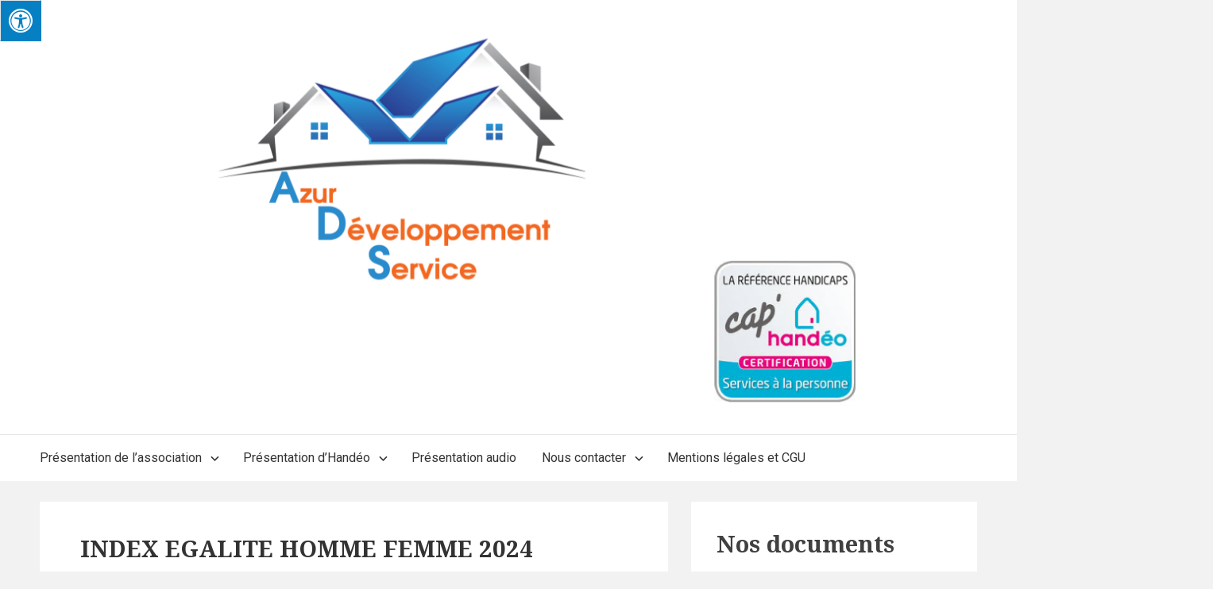

--- FILE ---
content_type: text/html; charset=UTF-8
request_url: http://www.azurds.com/
body_size: 10936
content:
<!DOCTYPE html>


<html class="no-js" lang="fr-FR">
<head itemscope="itemscope" itemtype="http://schema.org/WebSite">
<meta charset="UTF-8">
<meta name="viewport" content="width=device-width, initial-scale=1">
<link rel="profile" href="http://gmpg.org/xfn/11">
<title>AZUR DEVELOPPEMENT SERVICE</title>
<meta name='robots' content='max-image-preview:large' />
	<style>img:is([sizes="auto" i], [sizes^="auto," i]) { contain-intrinsic-size: 3000px 1500px }</style>
	<link rel='dns-prefetch' href='//maxcdn.bootstrapcdn.com' />
<link rel='dns-prefetch' href='//fonts.googleapis.com' />
<link href='https://fonts.gstatic.com' crossorigin rel='preconnect' />
<link rel="alternate" type="application/rss+xml" title="AZUR DEVELOPPEMENT SERVICE &raquo; Flux" href="http://www.azurds.com/feed/" />
<link rel="alternate" type="application/rss+xml" title="AZUR DEVELOPPEMENT SERVICE &raquo; Flux des commentaires" href="http://www.azurds.com/comments/feed/" />
<script type="text/javascript">
/* <![CDATA[ */
window._wpemojiSettings = {"baseUrl":"https:\/\/s.w.org\/images\/core\/emoji\/16.0.1\/72x72\/","ext":".png","svgUrl":"https:\/\/s.w.org\/images\/core\/emoji\/16.0.1\/svg\/","svgExt":".svg","source":{"concatemoji":"http:\/\/www.azurds.com\/wp-includes\/js\/wp-emoji-release.min.js?ver=6.8.3"}};
/*! This file is auto-generated */
!function(s,n){var o,i,e;function c(e){try{var t={supportTests:e,timestamp:(new Date).valueOf()};sessionStorage.setItem(o,JSON.stringify(t))}catch(e){}}function p(e,t,n){e.clearRect(0,0,e.canvas.width,e.canvas.height),e.fillText(t,0,0);var t=new Uint32Array(e.getImageData(0,0,e.canvas.width,e.canvas.height).data),a=(e.clearRect(0,0,e.canvas.width,e.canvas.height),e.fillText(n,0,0),new Uint32Array(e.getImageData(0,0,e.canvas.width,e.canvas.height).data));return t.every(function(e,t){return e===a[t]})}function u(e,t){e.clearRect(0,0,e.canvas.width,e.canvas.height),e.fillText(t,0,0);for(var n=e.getImageData(16,16,1,1),a=0;a<n.data.length;a++)if(0!==n.data[a])return!1;return!0}function f(e,t,n,a){switch(t){case"flag":return n(e,"\ud83c\udff3\ufe0f\u200d\u26a7\ufe0f","\ud83c\udff3\ufe0f\u200b\u26a7\ufe0f")?!1:!n(e,"\ud83c\udde8\ud83c\uddf6","\ud83c\udde8\u200b\ud83c\uddf6")&&!n(e,"\ud83c\udff4\udb40\udc67\udb40\udc62\udb40\udc65\udb40\udc6e\udb40\udc67\udb40\udc7f","\ud83c\udff4\u200b\udb40\udc67\u200b\udb40\udc62\u200b\udb40\udc65\u200b\udb40\udc6e\u200b\udb40\udc67\u200b\udb40\udc7f");case"emoji":return!a(e,"\ud83e\udedf")}return!1}function g(e,t,n,a){var r="undefined"!=typeof WorkerGlobalScope&&self instanceof WorkerGlobalScope?new OffscreenCanvas(300,150):s.createElement("canvas"),o=r.getContext("2d",{willReadFrequently:!0}),i=(o.textBaseline="top",o.font="600 32px Arial",{});return e.forEach(function(e){i[e]=t(o,e,n,a)}),i}function t(e){var t=s.createElement("script");t.src=e,t.defer=!0,s.head.appendChild(t)}"undefined"!=typeof Promise&&(o="wpEmojiSettingsSupports",i=["flag","emoji"],n.supports={everything:!0,everythingExceptFlag:!0},e=new Promise(function(e){s.addEventListener("DOMContentLoaded",e,{once:!0})}),new Promise(function(t){var n=function(){try{var e=JSON.parse(sessionStorage.getItem(o));if("object"==typeof e&&"number"==typeof e.timestamp&&(new Date).valueOf()<e.timestamp+604800&&"object"==typeof e.supportTests)return e.supportTests}catch(e){}return null}();if(!n){if("undefined"!=typeof Worker&&"undefined"!=typeof OffscreenCanvas&&"undefined"!=typeof URL&&URL.createObjectURL&&"undefined"!=typeof Blob)try{var e="postMessage("+g.toString()+"("+[JSON.stringify(i),f.toString(),p.toString(),u.toString()].join(",")+"));",a=new Blob([e],{type:"text/javascript"}),r=new Worker(URL.createObjectURL(a),{name:"wpTestEmojiSupports"});return void(r.onmessage=function(e){c(n=e.data),r.terminate(),t(n)})}catch(e){}c(n=g(i,f,p,u))}t(n)}).then(function(e){for(var t in e)n.supports[t]=e[t],n.supports.everything=n.supports.everything&&n.supports[t],"flag"!==t&&(n.supports.everythingExceptFlag=n.supports.everythingExceptFlag&&n.supports[t]);n.supports.everythingExceptFlag=n.supports.everythingExceptFlag&&!n.supports.flag,n.DOMReady=!1,n.readyCallback=function(){n.DOMReady=!0}}).then(function(){return e}).then(function(){var e;n.supports.everything||(n.readyCallback(),(e=n.source||{}).concatemoji?t(e.concatemoji):e.wpemoji&&e.twemoji&&(t(e.twemoji),t(e.wpemoji)))}))}((window,document),window._wpemojiSettings);
/* ]]> */
</script>
<style id='wp-emoji-styles-inline-css' type='text/css'>

	img.wp-smiley, img.emoji {
		display: inline !important;
		border: none !important;
		box-shadow: none !important;
		height: 1em !important;
		width: 1em !important;
		margin: 0 0.07em !important;
		vertical-align: -0.1em !important;
		background: none !important;
		padding: 0 !important;
	}
</style>
<link rel='stylesheet' id='wp-block-library-css' href='http://www.azurds.com/wp-includes/css/dist/block-library/style.min.css?ver=6.8.3' type='text/css' media='all' />
<style id='classic-theme-styles-inline-css' type='text/css'>
/*! This file is auto-generated */
.wp-block-button__link{color:#fff;background-color:#32373c;border-radius:9999px;box-shadow:none;text-decoration:none;padding:calc(.667em + 2px) calc(1.333em + 2px);font-size:1.125em}.wp-block-file__button{background:#32373c;color:#fff;text-decoration:none}
</style>
<style id='global-styles-inline-css' type='text/css'>
:root{--wp--preset--aspect-ratio--square: 1;--wp--preset--aspect-ratio--4-3: 4/3;--wp--preset--aspect-ratio--3-4: 3/4;--wp--preset--aspect-ratio--3-2: 3/2;--wp--preset--aspect-ratio--2-3: 2/3;--wp--preset--aspect-ratio--16-9: 16/9;--wp--preset--aspect-ratio--9-16: 9/16;--wp--preset--color--black: #000000;--wp--preset--color--cyan-bluish-gray: #abb8c3;--wp--preset--color--white: #ffffff;--wp--preset--color--pale-pink: #f78da7;--wp--preset--color--vivid-red: #cf2e2e;--wp--preset--color--luminous-vivid-orange: #ff6900;--wp--preset--color--luminous-vivid-amber: #fcb900;--wp--preset--color--light-green-cyan: #7bdcb5;--wp--preset--color--vivid-green-cyan: #00d084;--wp--preset--color--pale-cyan-blue: #8ed1fc;--wp--preset--color--vivid-cyan-blue: #0693e3;--wp--preset--color--vivid-purple: #9b51e0;--wp--preset--gradient--vivid-cyan-blue-to-vivid-purple: linear-gradient(135deg,rgba(6,147,227,1) 0%,rgb(155,81,224) 100%);--wp--preset--gradient--light-green-cyan-to-vivid-green-cyan: linear-gradient(135deg,rgb(122,220,180) 0%,rgb(0,208,130) 100%);--wp--preset--gradient--luminous-vivid-amber-to-luminous-vivid-orange: linear-gradient(135deg,rgba(252,185,0,1) 0%,rgba(255,105,0,1) 100%);--wp--preset--gradient--luminous-vivid-orange-to-vivid-red: linear-gradient(135deg,rgba(255,105,0,1) 0%,rgb(207,46,46) 100%);--wp--preset--gradient--very-light-gray-to-cyan-bluish-gray: linear-gradient(135deg,rgb(238,238,238) 0%,rgb(169,184,195) 100%);--wp--preset--gradient--cool-to-warm-spectrum: linear-gradient(135deg,rgb(74,234,220) 0%,rgb(151,120,209) 20%,rgb(207,42,186) 40%,rgb(238,44,130) 60%,rgb(251,105,98) 80%,rgb(254,248,76) 100%);--wp--preset--gradient--blush-light-purple: linear-gradient(135deg,rgb(255,206,236) 0%,rgb(152,150,240) 100%);--wp--preset--gradient--blush-bordeaux: linear-gradient(135deg,rgb(254,205,165) 0%,rgb(254,45,45) 50%,rgb(107,0,62) 100%);--wp--preset--gradient--luminous-dusk: linear-gradient(135deg,rgb(255,203,112) 0%,rgb(199,81,192) 50%,rgb(65,88,208) 100%);--wp--preset--gradient--pale-ocean: linear-gradient(135deg,rgb(255,245,203) 0%,rgb(182,227,212) 50%,rgb(51,167,181) 100%);--wp--preset--gradient--electric-grass: linear-gradient(135deg,rgb(202,248,128) 0%,rgb(113,206,126) 100%);--wp--preset--gradient--midnight: linear-gradient(135deg,rgb(2,3,129) 0%,rgb(40,116,252) 100%);--wp--preset--font-size--small: 13px;--wp--preset--font-size--medium: 20px;--wp--preset--font-size--large: 36px;--wp--preset--font-size--x-large: 42px;--wp--preset--spacing--20: 0.44rem;--wp--preset--spacing--30: 0.67rem;--wp--preset--spacing--40: 1rem;--wp--preset--spacing--50: 1.5rem;--wp--preset--spacing--60: 2.25rem;--wp--preset--spacing--70: 3.38rem;--wp--preset--spacing--80: 5.06rem;--wp--preset--shadow--natural: 6px 6px 9px rgba(0, 0, 0, 0.2);--wp--preset--shadow--deep: 12px 12px 50px rgba(0, 0, 0, 0.4);--wp--preset--shadow--sharp: 6px 6px 0px rgba(0, 0, 0, 0.2);--wp--preset--shadow--outlined: 6px 6px 0px -3px rgba(255, 255, 255, 1), 6px 6px rgba(0, 0, 0, 1);--wp--preset--shadow--crisp: 6px 6px 0px rgba(0, 0, 0, 1);}:where(.is-layout-flex){gap: 0.5em;}:where(.is-layout-grid){gap: 0.5em;}body .is-layout-flex{display: flex;}.is-layout-flex{flex-wrap: wrap;align-items: center;}.is-layout-flex > :is(*, div){margin: 0;}body .is-layout-grid{display: grid;}.is-layout-grid > :is(*, div){margin: 0;}:where(.wp-block-columns.is-layout-flex){gap: 2em;}:where(.wp-block-columns.is-layout-grid){gap: 2em;}:where(.wp-block-post-template.is-layout-flex){gap: 1.25em;}:where(.wp-block-post-template.is-layout-grid){gap: 1.25em;}.has-black-color{color: var(--wp--preset--color--black) !important;}.has-cyan-bluish-gray-color{color: var(--wp--preset--color--cyan-bluish-gray) !important;}.has-white-color{color: var(--wp--preset--color--white) !important;}.has-pale-pink-color{color: var(--wp--preset--color--pale-pink) !important;}.has-vivid-red-color{color: var(--wp--preset--color--vivid-red) !important;}.has-luminous-vivid-orange-color{color: var(--wp--preset--color--luminous-vivid-orange) !important;}.has-luminous-vivid-amber-color{color: var(--wp--preset--color--luminous-vivid-amber) !important;}.has-light-green-cyan-color{color: var(--wp--preset--color--light-green-cyan) !important;}.has-vivid-green-cyan-color{color: var(--wp--preset--color--vivid-green-cyan) !important;}.has-pale-cyan-blue-color{color: var(--wp--preset--color--pale-cyan-blue) !important;}.has-vivid-cyan-blue-color{color: var(--wp--preset--color--vivid-cyan-blue) !important;}.has-vivid-purple-color{color: var(--wp--preset--color--vivid-purple) !important;}.has-black-background-color{background-color: var(--wp--preset--color--black) !important;}.has-cyan-bluish-gray-background-color{background-color: var(--wp--preset--color--cyan-bluish-gray) !important;}.has-white-background-color{background-color: var(--wp--preset--color--white) !important;}.has-pale-pink-background-color{background-color: var(--wp--preset--color--pale-pink) !important;}.has-vivid-red-background-color{background-color: var(--wp--preset--color--vivid-red) !important;}.has-luminous-vivid-orange-background-color{background-color: var(--wp--preset--color--luminous-vivid-orange) !important;}.has-luminous-vivid-amber-background-color{background-color: var(--wp--preset--color--luminous-vivid-amber) !important;}.has-light-green-cyan-background-color{background-color: var(--wp--preset--color--light-green-cyan) !important;}.has-vivid-green-cyan-background-color{background-color: var(--wp--preset--color--vivid-green-cyan) !important;}.has-pale-cyan-blue-background-color{background-color: var(--wp--preset--color--pale-cyan-blue) !important;}.has-vivid-cyan-blue-background-color{background-color: var(--wp--preset--color--vivid-cyan-blue) !important;}.has-vivid-purple-background-color{background-color: var(--wp--preset--color--vivid-purple) !important;}.has-black-border-color{border-color: var(--wp--preset--color--black) !important;}.has-cyan-bluish-gray-border-color{border-color: var(--wp--preset--color--cyan-bluish-gray) !important;}.has-white-border-color{border-color: var(--wp--preset--color--white) !important;}.has-pale-pink-border-color{border-color: var(--wp--preset--color--pale-pink) !important;}.has-vivid-red-border-color{border-color: var(--wp--preset--color--vivid-red) !important;}.has-luminous-vivid-orange-border-color{border-color: var(--wp--preset--color--luminous-vivid-orange) !important;}.has-luminous-vivid-amber-border-color{border-color: var(--wp--preset--color--luminous-vivid-amber) !important;}.has-light-green-cyan-border-color{border-color: var(--wp--preset--color--light-green-cyan) !important;}.has-vivid-green-cyan-border-color{border-color: var(--wp--preset--color--vivid-green-cyan) !important;}.has-pale-cyan-blue-border-color{border-color: var(--wp--preset--color--pale-cyan-blue) !important;}.has-vivid-cyan-blue-border-color{border-color: var(--wp--preset--color--vivid-cyan-blue) !important;}.has-vivid-purple-border-color{border-color: var(--wp--preset--color--vivid-purple) !important;}.has-vivid-cyan-blue-to-vivid-purple-gradient-background{background: var(--wp--preset--gradient--vivid-cyan-blue-to-vivid-purple) !important;}.has-light-green-cyan-to-vivid-green-cyan-gradient-background{background: var(--wp--preset--gradient--light-green-cyan-to-vivid-green-cyan) !important;}.has-luminous-vivid-amber-to-luminous-vivid-orange-gradient-background{background: var(--wp--preset--gradient--luminous-vivid-amber-to-luminous-vivid-orange) !important;}.has-luminous-vivid-orange-to-vivid-red-gradient-background{background: var(--wp--preset--gradient--luminous-vivid-orange-to-vivid-red) !important;}.has-very-light-gray-to-cyan-bluish-gray-gradient-background{background: var(--wp--preset--gradient--very-light-gray-to-cyan-bluish-gray) !important;}.has-cool-to-warm-spectrum-gradient-background{background: var(--wp--preset--gradient--cool-to-warm-spectrum) !important;}.has-blush-light-purple-gradient-background{background: var(--wp--preset--gradient--blush-light-purple) !important;}.has-blush-bordeaux-gradient-background{background: var(--wp--preset--gradient--blush-bordeaux) !important;}.has-luminous-dusk-gradient-background{background: var(--wp--preset--gradient--luminous-dusk) !important;}.has-pale-ocean-gradient-background{background: var(--wp--preset--gradient--pale-ocean) !important;}.has-electric-grass-gradient-background{background: var(--wp--preset--gradient--electric-grass) !important;}.has-midnight-gradient-background{background: var(--wp--preset--gradient--midnight) !important;}.has-small-font-size{font-size: var(--wp--preset--font-size--small) !important;}.has-medium-font-size{font-size: var(--wp--preset--font-size--medium) !important;}.has-large-font-size{font-size: var(--wp--preset--font-size--large) !important;}.has-x-large-font-size{font-size: var(--wp--preset--font-size--x-large) !important;}
:where(.wp-block-post-template.is-layout-flex){gap: 1.25em;}:where(.wp-block-post-template.is-layout-grid){gap: 1.25em;}
:where(.wp-block-columns.is-layout-flex){gap: 2em;}:where(.wp-block-columns.is-layout-grid){gap: 2em;}
:root :where(.wp-block-pullquote){font-size: 1.5em;line-height: 1.6;}
</style>
<link rel='stylesheet' id='contact-form-7-css' href='http://www.azurds.com/wp-content/plugins/contact-form-7/includes/css/styles.css?ver=6.1.3' type='text/css' media='all' />
<link rel='stylesheet' id='fontawsome-css' href='//maxcdn.bootstrapcdn.com/font-awesome/4.6.3/css/font-awesome.min.css?ver=1.0.5' type='text/css' media='all' />
<link rel='stylesheet' id='sogo_accessibility-css' href='http://www.azurds.com/wp-content/plugins/sogo-accessibility/public/css/sogo-accessibility-public.css?ver=1.0.5' type='text/css' media='all' />
<link rel='stylesheet' id='wp-job-manager-job-listings-css' href='http://www.azurds.com/wp-content/plugins/wp-job-manager/assets/dist/css/job-listings.css?ver=598383a28ac5f9f156e4' type='text/css' media='all' />
<link rel='stylesheet' id='suri-style-css' href='http://www.azurds.com/wp-content/themes/suri/style.css?ver=6.8.3' type='text/css' media='all' />
<style id='suri-style-inline-css' type='text/css'>
@media only screen and (min-width:450px){ .thumbnails{ float:left;margin-right:1.5em;margin-bottom:0} }
</style>
<link rel='stylesheet' id='suri-fonts-css' href='https://fonts.googleapis.com/css?family=Roboto%3A400italic%2C700italic%2C400%2C700%7CNoto+Serif%3A700italic%2C700&#038;ver=6.8.3#038;subset=latin%2Clatin-ext' type='text/css' media='all' />
<link rel='stylesheet' id='suri-genericons-css' href='http://www.azurds.com/wp-content/themes/suri/resources/fonts/genericons/genbasic.css?ver=1.0.0' type='text/css' media='all' />
<script type="text/javascript" src="http://www.azurds.com/wp-includes/js/jquery/jquery.min.js?ver=3.7.1" id="jquery-core-js"></script>
<script type="text/javascript" src="http://www.azurds.com/wp-includes/js/jquery/jquery-migrate.min.js?ver=3.4.1" id="jquery-migrate-js"></script>
<link rel="https://api.w.org/" href="http://www.azurds.com/wp-json/" /><link rel="EditURI" type="application/rsd+xml" title="RSD" href="http://www.azurds.com/xmlrpc.php?rsd" />
<meta name="generator" content="WordPress 6.8.3" />
<style type="text/css">.recentcomments a{display:inline !important;padding:0 !important;margin:0 !important;}</style>		<style type="text/css">
						.title-area {
				position: absolute;
				clip: rect(1px, 1px, 1px, 1px);
			}
					</style>
		<link rel="icon" href="http://www.azurds.com/wp-content/uploads/2018/12/cropped-testads2-32x32.jpg" sizes="32x32" />
<link rel="icon" href="http://www.azurds.com/wp-content/uploads/2018/12/cropped-testads2-192x192.jpg" sizes="192x192" />
<link rel="apple-touch-icon" href="http://www.azurds.com/wp-content/uploads/2018/12/cropped-testads2-180x180.jpg" />
<meta name="msapplication-TileImage" content="http://www.azurds.com/wp-content/uploads/2018/12/cropped-testads2-270x270.jpg" />
</head>

<body itemscope="itemscope" itemtype="http://schema.org/WebPage" class="home blog wp-custom-logo wp-theme-suri hfeed content-sidebar branding-wrapper excerpt suri">


<div id="page" class="site">

	
	<header id="masthead" role="banner"  class="site-header" itemscope="itemscope" itemtype="http://schema.org/WPHeader">

		
<a class="skip-link screen-reader-text" href="#content">
	Skip to content</a><!-- .skip-link -->

					<div class="header-items">

				
<div class="site-branding">
	<a href="http://www.azurds.com/" class="custom-logo-link" rel="home" aria-current="page"><img width="1183" height="520" src="http://www.azurds.com/wp-content/uploads/2019/04/cropped-site-2.png" class="custom-logo" alt="AZUR DEVELOPPEMENT SERVICE" decoding="async" fetchpriority="high" srcset="http://www.azurds.com/wp-content/uploads/2019/04/cropped-site-2.png 1183w, http://www.azurds.com/wp-content/uploads/2019/04/cropped-site-2-300x132.png 300w, http://www.azurds.com/wp-content/uploads/2019/04/cropped-site-2-768x338.png 768w, http://www.azurds.com/wp-content/uploads/2019/04/cropped-site-2-1024x450.png 1024w" sizes="(max-width: 1183px) 100vw, 1183px" /></a>
<div class="title-area">

			<h1 class="site-title" itemprop="headline">
			<a href= "http://www.azurds.com/" rel="home">AZUR DEVELOPPEMENT SERVICE</a>
		</h1>
	
	
</div><!-- .title-area -->
</div><!-- .site-branding -->

			</div><!-- .header-items -->
		
		<nav id="main-navigation" aria-label="Primary Menu" role="navigation" class="main-navigation" itemscope="itemscope" itemtype="http://schema.org/SiteNavigationElement">
	<h2 class="screen-reader-text">Main Navigation</h2>

	<button aria-controls="primary-menu" aria-expanded="false" class="menu-toggle suri-gen-b sf-genericon genericon-menu-sf">
		Menu	</button>

	<div class="wrap"><ul id="primary-menu" class="nav-menu accessibility_menu"><li id="menu-item-398" class="menu-item menu-item-type-post_type menu-item-object-page menu-item-has-children menu-item-398"><a href="http://www.azurds.com/presentation-de-lassociation/" itemprop="url" class="menu-link suri-gen-a sf-genericon genericon-expand-sf"><span itemprop="name">Présentation de l’association</span></a>
<ul class="sub-menu">
	<li id="menu-item-389" class="menu-item menu-item-type-post_type menu-item-object-page menu-item-389"><a href="http://www.azurds.com/nos-prestations/" itemprop="url"><span itemprop="name">Nos prestations</span></a></li>
	<li id="menu-item-533" class="menu-item menu-item-type-post_type menu-item-object-page menu-item-533"><a href="http://www.azurds.com/nos-tarifs/" itemprop="url"><span itemprop="name">Les services et tarifs proposés au 1er janvier 2024</span></a></li>
	<li id="menu-item-394" class="menu-item menu-item-type-post_type menu-item-object-page menu-item-394"><a href="http://www.azurds.com/nos-intervenants-a-domicile/" itemprop="url"><span itemprop="name">Nos intervenants</span></a></li>
	<li id="menu-item-395" class="menu-item menu-item-type-post_type menu-item-object-page menu-item-395"><a href="http://www.azurds.com/les-10-etapes-de-notre-accompagnement/" itemprop="url"><span itemprop="name">Notre accompagnement</span></a></li>
	<li id="menu-item-390" class="menu-item menu-item-type-post_type menu-item-object-page menu-item-390"><a href="http://www.azurds.com/prise-en-charge-financiere-des-prestations/" itemprop="url"><span itemprop="name">Prise en charge</span></a></li>
	<li id="menu-item-430" class="menu-item menu-item-type-post_type menu-item-object-page menu-item-430"><a href="http://www.azurds.com/les-differents-modes-dintervention/" itemprop="url"><span itemprop="name">Les modes d’intervention</span></a></li>
	<li id="menu-item-392" class="menu-item menu-item-type-post_type menu-item-object-page menu-item-392"><a href="http://www.azurds.com/charte-des-droits-et-des-libertes-de-la-personne-agee-en-situation-de-handicap-ou-de-dependance/" itemprop="url"><span itemprop="name">Charte des droits et des libertés</span></a></li>
</ul>
</li>
<li id="menu-item-397" class="menu-item menu-item-type-post_type menu-item-object-page menu-item-has-children menu-item-397"><a href="http://www.azurds.com/presentation-du-label-handeo/" itemprop="url" class="menu-link suri-gen-a sf-genericon genericon-expand-sf"><span itemprop="name">Présentation d’Handéo</span></a>
<ul class="sub-menu">
	<li id="menu-item-741" class="menu-item menu-item-type-post_type menu-item-object-page menu-item-741"><a href="http://www.azurds.com/guide-handeo/" itemprop="url"><span itemprop="name">GUIDE HANDEO</span></a></li>
	<li id="menu-item-736" class="menu-item menu-item-type-post_type menu-item-object-page menu-item-736"><a href="http://www.azurds.com/certificat-handeo/" itemprop="url"><span itemprop="name">Certificat Handéo</span></a></li>
</ul>
</li>
<li id="menu-item-387" class="menu-item menu-item-type-post_type menu-item-object-page menu-item-387"><a href="http://www.azurds.com/presentation-du-livret-daccueil-audio/" itemprop="url"><span itemprop="name">Présentation audio</span></a></li>
<li id="menu-item-388" class="menu-item menu-item-type-post_type menu-item-object-page menu-item-has-children menu-item-388"><a href="http://www.azurds.com/nous-contacter/" itemprop="url" class="menu-link suri-gen-a sf-genericon genericon-expand-sf"><span itemprop="name">Nous contacter</span></a>
<ul class="sub-menu">
	<li id="menu-item-604" class="menu-item menu-item-type-post_type menu-item-object-page menu-item-604"><a href="http://www.azurds.com/nous-contacter/" itemprop="url"><span itemprop="name">Nous contacter</span></a></li>
	<li id="menu-item-396" class="menu-item menu-item-type-post_type menu-item-object-page menu-item-396"><a href="http://www.azurds.com/nos-agences/" itemprop="url"><span itemprop="name">Nos agences</span></a></li>
	<li id="menu-item-391" class="menu-item menu-item-type-post_type menu-item-object-page menu-item-391"><a href="http://www.azurds.com/candidatures-spontanees/" itemprop="url"><span itemprop="name">Candidatures spontanées</span></a></li>
</ul>
</li>
<li id="menu-item-544" class="menu-item menu-item-type-post_type menu-item-object-page menu-item-544"><a href="http://www.azurds.com/mentions-legales-et-conditions-generales-dutilisation-du-site/" itemprop="url"><span itemprop="name">Mentions légales et CGU</span></a></li>
</ul></div></nav><!-- #main-navigation -->

	</header><!-- #masthead -->

	
	<div id="content" class="site-content">

		
	<div id="primary" class="content-area" itemprop="mainContentOfPage">

		
		<main id="main"  class="site-main" itemscope="itemscope" itemtype="http://schema.org/Blog">

			
<article id="post-771" class="post-771 post type-post status-publish format-standard hentry category-non-classe" itemscope="itemscope" itemtype="http://schema.org/CreativeWork">

	
	<header class="entry-header">

		<h2 class="entry-title" itemprop="headline"><a href="http://www.azurds.com/2025/02/24/index-egalite-homme-femme-2024/" rel="bookmark">INDEX EGALITE HOMME FEMME 2024</a></h2>		
		
<div class="entry-meta">
	<span class="byline suri-gen-b sf-genericon genericon-user-sf">
		<span class="author" itemscope="itemscope" itemtype="http://schema.org/Person" itemprop="author">
			<a href="http://www.azurds.com/author/mathilde/" class="url" itemprop="url">
				<span itemprop="name"> Amel</span>
			</a>
		</span>
	</span>

	<span class="posted-on suri-gen-b sf-genericon genericon-month-sf">
		<a href="http://www.azurds.com/2025/02/24/index-egalite-homme-femme-2024/" rel="bookmark">
							<time datetime="2025-02-24T15:05:49+01:00" class="entry-date" itemprop="datePublished">
					24 février 2025				</time>
					</a>
	</span>
	
			<span class="comments-link suri-gen-b sf-genericon genericon-comment-sf">
			<a href="http://www.azurds.com/2025/02/24/index-egalite-homme-femme-2024/#respond">Leave a Comment<span class="screen-reader-text"> on INDEX EGALITE HOMME FEMME 2024</span></a>		</span>
	
	</div>

	</header><!-- .entry-header -->

	
	<div class="entry-content" itemprop="text">

		
	</div><!-- .entry-content -->

	
</article><!-- #post-## -->


<article id="post-767" class="post-767 post type-post status-publish format-standard hentry category-non-classe" itemscope="itemscope" itemtype="http://schema.org/CreativeWork">

	
	<header class="entry-header">

		<h2 class="entry-title" itemprop="headline"><a href="http://www.azurds.com/2025/01/29/comite-consultatif-de-personnes-ccp-nice-et-tourrettes-a-loccasion-de-la-galette-des-rois-prochain-ccp-en-avril-2025-pour-paques/" rel="bookmark">Comité Consultatif de Personnes (CCP) Nice et Tourrettes à l&rsquo;occasion de la galette des rois. Prochain CCP en avril 2025 pour Pâques !</a></h2>		
		
<div class="entry-meta">
	<span class="byline suri-gen-b sf-genericon genericon-user-sf">
		<span class="author" itemscope="itemscope" itemtype="http://schema.org/Person" itemprop="author">
			<a href="http://www.azurds.com/author/mathilde/" class="url" itemprop="url">
				<span itemprop="name"> Amel</span>
			</a>
		</span>
	</span>

	<span class="posted-on suri-gen-b sf-genericon genericon-month-sf">
		<a href="http://www.azurds.com/2025/01/29/comite-consultatif-de-personnes-ccp-nice-et-tourrettes-a-loccasion-de-la-galette-des-rois-prochain-ccp-en-avril-2025-pour-paques/" rel="bookmark">
							<time datetime="2025-01-29T12:24:03+01:00" class="entry-date" itemprop="datePublished">
					29 janvier 2025				</time>
					</a>
	</span>
	
			<span class="comments-link suri-gen-b sf-genericon genericon-comment-sf">
			<a href="http://www.azurds.com/2025/01/29/comite-consultatif-de-personnes-ccp-nice-et-tourrettes-a-loccasion-de-la-galette-des-rois-prochain-ccp-en-avril-2025-pour-paques/#respond">Leave a Comment<span class="screen-reader-text"> on Comité Consultatif de Personnes (CCP) Nice et Tourrettes à l&rsquo;occasion de la galette des rois. Prochain CCP en avril 2025 pour Pâques !</span></a>		</span>
	
	</div>

	</header><!-- .entry-header -->

	
	<div class="entry-content" itemprop="text">

		
	</div><!-- .entry-content -->

	
</article><!-- #post-## -->


<article id="post-760" class="post-760 post type-post status-publish format-standard hentry category-non-classe" itemscope="itemscope" itemtype="http://schema.org/CreativeWork">

	
	<header class="entry-header">

		<h2 class="entry-title" itemprop="headline"><a href="http://www.azurds.com/2025/01/27/enquetes-satisfaction-intervenants-2024/" rel="bookmark">ENQUÊTES SATISFACTION INTERVENANTS 2024</a></h2>		
		
<div class="entry-meta">
	<span class="byline suri-gen-b sf-genericon genericon-user-sf">
		<span class="author" itemscope="itemscope" itemtype="http://schema.org/Person" itemprop="author">
			<a href="http://www.azurds.com/author/mathilde/" class="url" itemprop="url">
				<span itemprop="name"> Amel</span>
			</a>
		</span>
	</span>

	<span class="posted-on suri-gen-b sf-genericon genericon-month-sf">
		<a href="http://www.azurds.com/2025/01/27/enquetes-satisfaction-intervenants-2024/" rel="bookmark">
							<time datetime="2025-01-27T16:08:12+01:00" class="modified-entry-date" itemprop="dateModified">
					27 janvier 2025				</time>
				<time datetime="2025-01-27T16:03:47+01:00" class="entry-date" itemprop="datePublished">
					27 janvier 2025				</time>
					</a>
	</span>
	
			<span class="comments-link suri-gen-b sf-genericon genericon-comment-sf">
			<a href="http://www.azurds.com/2025/01/27/enquetes-satisfaction-intervenants-2024/#comments">Un commentaire <span class="screen-reader-text"> sur ENQUÊTES SATISFACTION INTERVENANTS 2024</span></a>		</span>
	
	</div>

	</header><!-- .entry-header -->

	
	<div class="entry-content" itemprop="text">

		
	</div><!-- .entry-content -->

	
</article><!-- #post-## -->


<article id="post-747" class="post-747 post type-post status-publish format-standard hentry category-non-classe" itemscope="itemscope" itemtype="http://schema.org/CreativeWork">

	
	<header class="entry-header">

		<h2 class="entry-title" itemprop="headline"><a href="http://www.azurds.com/2024/06/12/synthese-enquetes-de-satisfaction/" rel="bookmark">SYNTHESE ENQUETES DE SATISFACTION</a></h2>		
		
<div class="entry-meta">
	<span class="byline suri-gen-b sf-genericon genericon-user-sf">
		<span class="author" itemscope="itemscope" itemtype="http://schema.org/Person" itemprop="author">
			<a href="http://www.azurds.com/author/mathilde/" class="url" itemprop="url">
				<span itemprop="name"> Amel</span>
			</a>
		</span>
	</span>

	<span class="posted-on suri-gen-b sf-genericon genericon-month-sf">
		<a href="http://www.azurds.com/2024/06/12/synthese-enquetes-de-satisfaction/" rel="bookmark">
							<time datetime="2024-06-12T14:25:49+02:00" class="entry-date" itemprop="datePublished">
					12 juin 2024				</time>
					</a>
	</span>
	
			<span class="comments-link suri-gen-b sf-genericon genericon-comment-sf">
			<a href="http://www.azurds.com/2024/06/12/synthese-enquetes-de-satisfaction/#comments">Un commentaire <span class="screen-reader-text"> sur SYNTHESE ENQUETES DE SATISFACTION</span></a>		</span>
	
	</div>

	</header><!-- .entry-header -->

	
	<div class="entry-content" itemprop="text">

		
	</div><!-- .entry-content -->

	
</article><!-- #post-## -->


<article id="post-733" class="post-733 post type-post status-publish format-standard hentry category-non-classe" itemscope="itemscope" itemtype="http://schema.org/CreativeWork">

	
	<header class="entry-header">

		<h2 class="entry-title" itemprop="headline"><a href="http://www.azurds.com/2024/06/04/enquetes-de-satisfaction-2023/" rel="bookmark">ENQUETES DE SATISFACTION 2023</a></h2>		
		
<div class="entry-meta">
	<span class="byline suri-gen-b sf-genericon genericon-user-sf">
		<span class="author" itemscope="itemscope" itemtype="http://schema.org/Person" itemprop="author">
			<a href="http://www.azurds.com/author/mathilde/" class="url" itemprop="url">
				<span itemprop="name"> Amel</span>
			</a>
		</span>
	</span>

	<span class="posted-on suri-gen-b sf-genericon genericon-month-sf">
		<a href="http://www.azurds.com/2024/06/04/enquetes-de-satisfaction-2023/" rel="bookmark">
							<time datetime="2025-01-02T10:03:19+01:00" class="modified-entry-date" itemprop="dateModified">
					2 janvier 2025				</time>
				<time datetime="2024-06-04T14:48:52+02:00" class="entry-date" itemprop="datePublished">
					4 juin 2024				</time>
					</a>
	</span>
	
			<span class="comments-link suri-gen-b sf-genericon genericon-comment-sf">
			<a href="http://www.azurds.com/2024/06/04/enquetes-de-satisfaction-2023/#respond">Leave a Comment<span class="screen-reader-text"> on ENQUETES DE SATISFACTION 2023</span></a>		</span>
	
	</div>

	</header><!-- .entry-header -->

	
	<div class="entry-content" itemprop="text">

		
	</div><!-- .entry-content -->

	
</article><!-- #post-## -->


<article id="post-697" class="post-697 post type-post status-publish format-standard hentry category-non-classe" itemscope="itemscope" itemtype="http://schema.org/CreativeWork">

	
	<header class="entry-header">

		<h2 class="entry-title" itemprop="headline"><a href="http://www.azurds.com/2024/03/06/index-egalite-homme-femme/" rel="bookmark">Index égalité Homme/Femme</a></h2>		
		
<div class="entry-meta">
	<span class="byline suri-gen-b sf-genericon genericon-user-sf">
		<span class="author" itemscope="itemscope" itemtype="http://schema.org/Person" itemprop="author">
			<a href="http://www.azurds.com/author/mathilde/" class="url" itemprop="url">
				<span itemprop="name"> Amel</span>
			</a>
		</span>
	</span>

	<span class="posted-on suri-gen-b sf-genericon genericon-month-sf">
		<a href="http://www.azurds.com/2024/03/06/index-egalite-homme-femme/" rel="bookmark">
							<time datetime="2024-03-06T10:39:16+01:00" class="modified-entry-date" itemprop="dateModified">
					6 mars 2024				</time>
				<time datetime="2024-03-06T10:37:56+01:00" class="entry-date" itemprop="datePublished">
					6 mars 2024				</time>
					</a>
	</span>
	
			<span class="comments-link suri-gen-b sf-genericon genericon-comment-sf">
			<a href="http://www.azurds.com/2024/03/06/index-egalite-homme-femme/#respond">Leave a Comment<span class="screen-reader-text"> on Index égalité Homme/Femme</span></a>		</span>
	
	</div>

	</header><!-- .entry-header -->

	
	<div class="entry-content" itemprop="text">

		
	</div><!-- .entry-content -->

	
</article><!-- #post-## -->


<article id="post-660" class="post-660 post type-post status-publish format-standard has-post-thumbnail hentry category-non-classe" itemscope="itemscope" itemtype="http://schema.org/CreativeWork">

	
	<header class="entry-header">

		<h2 class="entry-title" itemprop="headline"><a href="http://www.azurds.com/2023/11/06/calcul-de-lindex-egalite-homme-et-femme/" rel="bookmark">Calcul de l&rsquo;index égalité homme et femme</a></h2>		
		
<div class="entry-meta">
	<span class="byline suri-gen-b sf-genericon genericon-user-sf">
		<span class="author" itemscope="itemscope" itemtype="http://schema.org/Person" itemprop="author">
			<a href="http://www.azurds.com/author/mathilde/" class="url" itemprop="url">
				<span itemprop="name"> Amel</span>
			</a>
		</span>
	</span>

	<span class="posted-on suri-gen-b sf-genericon genericon-month-sf">
		<a href="http://www.azurds.com/2023/11/06/calcul-de-lindex-egalite-homme-et-femme/" rel="bookmark">
							<time datetime="2023-11-22T16:01:26+01:00" class="modified-entry-date" itemprop="dateModified">
					22 novembre 2023				</time>
				<time datetime="2023-11-06T15:53:00+01:00" class="entry-date" itemprop="datePublished">
					6 novembre 2023				</time>
					</a>
	</span>
	
			<span class="comments-link suri-gen-b sf-genericon genericon-comment-sf">
			<a href="http://www.azurds.com/2023/11/06/calcul-de-lindex-egalite-homme-et-femme/#respond">Leave a Comment<span class="screen-reader-text"> on Calcul de l&rsquo;index égalité homme et femme</span></a>		</span>
	
	</div>

	</header><!-- .entry-header -->

	<a href="http://www.azurds.com/2023/11/06/calcul-de-lindex-egalite-homme-et-femme/"  class="post-thumbnail" aria-hidden="true">

	<img width="150" height="150" src="http://www.azurds.com/wp-content/uploads/2023/11/Capture-NOVUEAU-150x150.png" class="thumbnails aligncenter wp-post-image" alt="Calcul de l&rsquo;index égalité homme et femme" decoding="async" loading="lazy" />
</a>
	<div class="entry-content" itemprop="text">

		
	</div><!-- .entry-content -->

	
</article><!-- #post-## -->


<article id="post-627" class="post-627 post type-post status-publish format-standard has-post-thumbnail hentry category-non-classe" itemscope="itemscope" itemtype="http://schema.org/CreativeWork">

	
	<header class="entry-header">

		<h2 class="entry-title" itemprop="headline"><a href="http://www.azurds.com/2022/10/18/index-egalite-homme-et-femme/" rel="bookmark">Index égalité hommes  et femmes</a></h2>		
		
<div class="entry-meta">
	<span class="byline suri-gen-b sf-genericon genericon-user-sf">
		<span class="author" itemscope="itemscope" itemtype="http://schema.org/Person" itemprop="author">
			<a href="http://www.azurds.com/author/mathilde/" class="url" itemprop="url">
				<span itemprop="name"> Amel</span>
			</a>
		</span>
	</span>

	<span class="posted-on suri-gen-b sf-genericon genericon-month-sf">
		<a href="http://www.azurds.com/2022/10/18/index-egalite-homme-et-femme/" rel="bookmark">
							<time datetime="2024-03-06T10:34:43+01:00" class="modified-entry-date" itemprop="dateModified">
					6 mars 2024				</time>
				<time datetime="2022-10-18T12:16:00+02:00" class="entry-date" itemprop="datePublished">
					18 octobre 2022				</time>
					</a>
	</span>
	
			<span class="comments-link suri-gen-b sf-genericon genericon-comment-sf">
			<a href="http://www.azurds.com/2022/10/18/index-egalite-homme-et-femme/#respond">Leave a Comment<span class="screen-reader-text"> on Index égalité hommes  et femmes</span></a>		</span>
	
	</div>

	</header><!-- .entry-header -->

	<a href="http://www.azurds.com/2022/10/18/index-egalite-homme-et-femme/"  class="post-thumbnail" aria-hidden="true">

	<img width="150" height="150" src="http://www.azurds.com/wp-content/uploads/2021/07/index-homme-et-femme-2021-150x150.jpg" class="thumbnails aligncenter wp-post-image" alt="Index égalité hommes  et femmes" decoding="async" loading="lazy" />
</a>
	<div class="entry-content" itemprop="text">

		<p>Index égalité Homme/Femme</p>

	</div><!-- .entry-content -->

	
</article><!-- #post-## -->


		</main><!-- #main -->

		
	</div><!-- #primary -->


<aside id="secondary" aria-label="Primary Sidebar" role="complementary" class="primary-sidebar" itemscope="itemscope" itemtype="http://schema.org/WPSideBar">
	<h2 class="screen-reader-text">Primary Sidebar</h2>
	<button aria-controls="secondary" aria-expanded="false" class="sidebar-toggle suri-gen-b sf-font-toggle-sf">
		<span class="screen-reader-text">Toggle Sidebar</span>
	</button>
	<section id="block-2" class="widget widget_block">
<h2 class="wp-block-heading">Nos documents</h2>
</section><section id="block-8" class="widget widget_block"><a href="http://www.azurds.com/wp-content/uploads/2025/01/Livret-daccueil-2025.pdf" target="_blank"><img decoding="async" style="width: 40px" src="http://www.azurds.com/wp-content/uploads/2018/12/téléchargement.png" alt="dl"><h3 style="color:blue">
	Livret d'accueil
	</h3></a><br>
<a href="http://www.azurds.com/wp-content/uploads/2025/03/Livret-daccueil-simplifie.pdf" target="_blank"><img decoding="async" style="width: 40px" src="http://www.azurds.com/wp-content/uploads/2018/12/téléchargement.png" alt="dl"><h3 style="color:blue">
	Livret d'accueil simplifié
	</h3></a><br>
<a href="http://www.azurds.com/wp-content/uploads/2025/01/plaquette-ADS-2025-apa.pdf" target="_blank"><img decoding="async" style="width: 40px" src="http://www.azurds.com/wp-content/uploads/2018/12/téléchargement.png" alt="dl"><h3 style="color:blue">
	Plaquette présentation
	</h3></a><br>
<a href="https://www.azurds.com/wp-content/uploads/2025/01/plaquette-ADS-2025-handicap.pdf" target="_blank"><img decoding="async" style="width: 40px" src="http://www.azurds.com/wp-content/uploads/2018/12/téléchargement.png" alt="dl"><h3 style="color:blue">
	Plaquette présentation handicap
	</h3></a><br>
<a href="http://www.azurds.com/wp-content/uploads/2024/06/Guide-Handeo-Comprendre-le-handicap-pour-mieux-accompagner-1.pdf" target="_blank"><img decoding="async" style="width: 40px" src="http://www.azurds.com/wp-content/uploads/2018/12/téléchargement.png" alt="dl"><h3 style="color:blue">
	 Guide-Handeo
	</h3></a><br></section><section id="custom_html-4" class="widget_text widget widget_custom_html"><h3 class="widget-title">Nos documents vidéo</h3><div class="textwidget custom-html-widget"><a href="https://www.youtube.com/watch?v=Iw-VLtMsSo4&t=8s"  target="_blank"><img style="width:40px" src="http://www.azurds.com/wp-content/uploads/2018/12/video.jpg" alt="video"/><h3 style="color:blue">Livret d'accueil</h3></a><br>
	<a href="https://youtu.be/czCSBM6f5lM"  target="_blank"><img style="width:40px" src="http://www.azurds.com/wp-content/uploads/2018/12/video.jpg" alt="video"/><h3 style="color:blue">Plaquette présentation</h3></a>
</div></section><section id="search-2" class="widget widget_search">
<form method="get" role="search" class="search-form suri-gen-b sf-genericon genericon-search-sf" itemprop="potentialAction" itemscope="itemscope" itemtype="http://schema.org/SearchAction" action="http://www.azurds.com/">
	<label>
		<span class="screen-reader-text">Search for:</span>
		<input type="search" class="search-field" itemprop="query-input" placeholder="Search" value="" name="s" title="Search for:" />
	</label>
	<input type="submit" class="search-submit" value="Search" />
</form>
</section>
		<section id="recent-posts-2" class="widget widget_recent_entries">
		<h3 class="widget-title">Articles récents</h3>
		<ul>
											<li>
					<a href="http://www.azurds.com/2025/02/24/index-egalite-homme-femme-2024/">INDEX EGALITE HOMME FEMME 2024</a>
									</li>
											<li>
					<a href="http://www.azurds.com/2025/01/29/comite-consultatif-de-personnes-ccp-nice-et-tourrettes-a-loccasion-de-la-galette-des-rois-prochain-ccp-en-avril-2025-pour-paques/">Comité Consultatif de Personnes (CCP) Nice et Tourrettes à l&rsquo;occasion de la galette des rois. Prochain CCP en avril 2025 pour Pâques !</a>
									</li>
											<li>
					<a href="http://www.azurds.com/2025/01/27/enquetes-satisfaction-intervenants-2024/">ENQUÊTES SATISFACTION INTERVENANTS 2024</a>
									</li>
											<li>
					<a href="http://www.azurds.com/2024/06/12/synthese-enquetes-de-satisfaction/">SYNTHESE ENQUETES DE SATISFACTION</a>
									</li>
											<li>
					<a href="http://www.azurds.com/2024/06/04/enquetes-de-satisfaction-2023/">ENQUETES DE SATISFACTION 2023</a>
									</li>
					</ul>

		</section><section id="recent-comments-2" class="widget widget_recent_comments"><h3 class="widget-title">Commentaires récents</h3><ul id="recentcomments"><li class="recentcomments"><span class="comment-author-link">tran</span> dans <a href="http://www.azurds.com/2024/06/12/synthese-enquetes-de-satisfaction/#comment-371">SYNTHESE ENQUETES DE SATISFACTION</a></li><li class="recentcomments"><span class="comment-author-link">tran</span> dans <a href="http://www.azurds.com/2025/01/27/enquetes-satisfaction-intervenants-2024/#comment-110">ENQUÊTES SATISFACTION INTERVENANTS 2024</a></li></ul></section><section id="archives-2" class="widget widget_archive"><h3 class="widget-title">Archives</h3>
			<ul>
					<li><a href='http://www.azurds.com/2025/02/'>février 2025</a></li>
	<li><a href='http://www.azurds.com/2025/01/'>janvier 2025</a></li>
	<li><a href='http://www.azurds.com/2024/06/'>juin 2024</a></li>
	<li><a href='http://www.azurds.com/2024/03/'>mars 2024</a></li>
	<li><a href='http://www.azurds.com/2023/11/'>novembre 2023</a></li>
	<li><a href='http://www.azurds.com/2022/10/'>octobre 2022</a></li>
			</ul>

			</section><section id="categories-2" class="widget widget_categories"><h3 class="widget-title">Catégories</h3>
			<ul>
					<li class="cat-item cat-item-1"><a href="http://www.azurds.com/category/non-classe/">Non classé</a>
</li>
			</ul>

			</section><section id="meta-2" class="widget widget_meta"><h3 class="widget-title">Méta</h3>
		<ul>
						<li><a href="http://www.azurds.com/wp-login.php">Connexion</a></li>
			<li><a href="http://www.azurds.com/feed/">Flux des publications</a></li>
			<li><a href="http://www.azurds.com/comments/feed/">Flux des commentaires</a></li>

			<li><a href="https://fr.wordpress.org/">Site de WordPress-FR</a></li>
		</ul>

		</section></aside><!-- #secondary -->
		
		</div><!-- #content -->

		
<aside class="footer-widgets oafw" aria-label="Footer Widgets">
	<div class="wrap">
		<h2 class="screen-reader-text">Footer Widgets</h2>

		
			<div class="footer-widget">
				<section id="pages-8" class="widget widget_pages"><h3 class="widget-title">TOUTES LES PAGES DE NOTRE SITE</h3>
			<ul>
				<li class="page_item page-item-122"><a href="http://www.azurds.com/candidatures-spontanees/">Candidatures spontanées</a></li>
<li class="page_item page-item-728"><a href="http://www.azurds.com/certificat-handeo/">Certificat Handéo</a></li>
<li class="page_item page-item-119"><a href="http://www.azurds.com/charte-des-droits-et-des-libertes-de-la-personne-agee-en-situation-de-handicap-ou-de-dependance/">Charte des droits et des libertés</a></li>
<li class="page_item page-item-738"><a href="http://www.azurds.com/guide-handeo/">GUIDE HANDEO</a></li>
<li class="page_item page-item-111"><a href="http://www.azurds.com/les-differents-modes-dintervention/">Les modes d&rsquo;intervention</a></li>
<li class="page_item page-item-520"><a href="http://www.azurds.com/nos-tarifs/">Les services et tarifs proposés au 1er janvier 2024</a></li>
<li class="page_item page-item-534"><a href="http://www.azurds.com/mentions-legales-et-conditions-generales-dutilisation-du-site/">Mentions légales et CGU</a></li>
<li class="page_item page-item-85"><a href="http://www.azurds.com/nos-agences/">Nos agences</a></li>
<li class="page_item page-item-104"><a href="http://www.azurds.com/nos-intervenants-a-domicile/">Nos intervenants</a></li>
<li class="page_item page-item-127"><a href="http://www.azurds.com/nos-prestations/">Nos prestations</a></li>
<li class="page_item page-item-97"><a href="http://www.azurds.com/les-10-etapes-de-notre-accompagnement/">Notre accompagnement</a></li>
<li class="page_item page-item-197"><a href="http://www.azurds.com/nous-contacter/">Nous contacter</a></li>
<li class="page_item page-item-233"><a href="http://www.azurds.com/presentation-du-livret-daccueil-audio/">Présentation audio d&rsquo;Azur Développement Service</a></li>
<li class="page_item page-item-82"><a href="http://www.azurds.com/presentation-du-label-handeo/">Présentation d&rsquo;Handéo</a></li>
<li class="page_item page-item-2"><a href="http://www.azurds.com/presentation-de-lassociation/">Présentation de l&rsquo;association</a></li>
<li class="page_item page-item-125"><a href="http://www.azurds.com/prise-en-charge-financiere-des-prestations/">Prise en charge</a></li>
			</ul>

			</section><section id="text-5" class="widget widget_text"><h3 class="widget-title">Agence à Nice</h3>			<div class="textwidget"><p>4 Avenue Antoine Véran</p>
<p>06100 &#8211; NICE</p>
<p>E-mail : nice@azurds.fr</p>
<p>Tél : 04.93.41.55.46</p>
</div>
		</section><section id="text-6" class="widget widget_text"><h3 class="widget-title">Agence à Cannes</h3>			<div class="textwidget"><p>38 Rue de Cannes &#8211; Les Bernards</p>
<p>06110 &#8211; LE CANNET</p>
<p>Tél : 04.93.68.70.94</p>
</div>
		</section><section id="text-7" class="widget widget_text"><h3 class="widget-title">Agence à Tourrettes</h3>			<div class="textwidget"><p>Centre Commercial Les Mercuriales</p>
<p>83440 &#8211; TOURRETTES</p>
<p>Tél : 04.94.67.63.14</p>
</div>
		</section>			</div>

		
		
			</div>
</aside>

		<footer id="colophon" role="contentinfo" class="site-footer" itemscope="itemscope" itemtype="http://schema.org/WPFooter">

			
<div class="footer-items">

	<div class="copyright-text">
					<p>AZUR DEVELOPPEMENT SERVICE &copy; 2025 . All Rights Reserved</p>
			</div><!-- .copyright-text -->

			<div class="site-credit">
			Theme by <a href="http://surimohnot.me/suritheme" rel="nofollow">Suri</a>		</div><!-- .site-credit -->
	
</div><!-- .footer-items -->

		</footer><!-- #colophon -->

		
		</div><!-- #page -->

		<script type="speculationrules">
{"prefetch":[{"source":"document","where":{"and":[{"href_matches":"\/*"},{"not":{"href_matches":["\/wp-*.php","\/wp-admin\/*","\/wp-content\/uploads\/*","\/wp-content\/*","\/wp-content\/plugins\/*","\/wp-content\/themes\/suri\/*","\/*\\?(.+)"]}},{"not":{"selector_matches":"a[rel~=\"nofollow\"]"}},{"not":{"selector_matches":".no-prefetch, .no-prefetch a"}}]},"eagerness":"conservative"}]}
</script>
<style>
    

            #open_sogoacc {
                background: #0780C3;
                color: #FFF;
                border-bottom: 1px solid #0780C3;
                border-right: 1px solid #0780C3;
            }

            #close_sogoacc {
                background: #0780C3;
                color: #fff;
            }

            #sogoacc div#sogo_font_a button {
                color: #0780C3;

            }

            body.sogo_readable_font * {
                font-family: "Arial", sans-serif !important;
            }

            body.sogo_underline_links a {
                text-decoration: underline !important;
            }

    

</style>


<div id="sogo_overlay"></div>

<button id="open_sogoacc"
   aria-label="Press &quot;Alt + A&quot; to open\close the accessibility menu"
   tabindex="1"
   accesskey="a" class="topleft toggle_sogoacc"><i style="font-size: 30px" class="fa fa-universal-access"  ></i></button>
<div id="sogoacc" class="topleft">
    <div id="close_sogoacc"
         class="toggle_sogoacc">Accessibilité</div>
    <div class="sogo-btn-toolbar" role="toolbar">
        <div class="sogo-btn-group">
									                <button type="button" id="contrasts"
                        data-css="http://www.azurds.com/wp-content/plugins/sogo-accessibility/public//css/sogo_contrasts.css"
                        class="btn btn-default">
                    <span class="sogo-icon sogo-icon-black" aria-hidden="true"></span>
					Contraste en noir </button>
												                <button type="button" id="readable_font" class="btn btn-default">
                    <span class="sogo-icon-font" aria-hidden="true"></span>
					Police lisible</button>
						                <button type="button" id="underline_links" class="btn btn-default">
                    <span class="sogo-icon-link" aria-hidden="true"></span>
					Souligner les liens</button>
			

        </div>
        <div id="sogo_font_a" class="sogo-btn-group clearfix">
            <button id="sogo_a1" data-size="1" type="button"
                    class="btn btn-default " aria-label="Press to increase font size">A</button>
            <button id="sogo_a2" data-size="1.1" type="button"
                    class="btn btn-default" Press to increase font size">A</button>
            <button id="sogo_a3" data-size="1.4" type="button"
                    class="btn btn-default" Press to increase font size">A</button>
        </div>
        <div class="accessibility-info">

            <div><a   id="sogo_accessibility"
                    href="#"><i aria-hidden="true" class="fa fa-times-circle-o red " ></i>annuler l'accessibilité                </a>
            </div>
            <div>
													            </div>


        </div>


    </div>
	        <div class="sogo-logo">
            <a target="_blank" href="https://pluginsmarket.com/downloads/accessibility-plugin/"
               title="Provided by sogo.co.il">
                <span>Fourni par :</span>
                <img src="http://www.azurds.com/wp-content/plugins/sogo-accessibility/public/css/sogo-logo.png" alt="sogo logo"/>

            </a>
        </div>
	</div><script type="text/javascript" src="http://www.azurds.com/wp-includes/js/dist/hooks.min.js?ver=4d63a3d491d11ffd8ac6" id="wp-hooks-js"></script>
<script type="text/javascript" src="http://www.azurds.com/wp-includes/js/dist/i18n.min.js?ver=5e580eb46a90c2b997e6" id="wp-i18n-js"></script>
<script type="text/javascript" id="wp-i18n-js-after">
/* <![CDATA[ */
wp.i18n.setLocaleData( { 'text direction\u0004ltr': [ 'ltr' ] } );
/* ]]> */
</script>
<script type="text/javascript" src="http://www.azurds.com/wp-content/plugins/contact-form-7/includes/swv/js/index.js?ver=6.1.3" id="swv-js"></script>
<script type="text/javascript" id="contact-form-7-js-translations">
/* <![CDATA[ */
( function( domain, translations ) {
	var localeData = translations.locale_data[ domain ] || translations.locale_data.messages;
	localeData[""].domain = domain;
	wp.i18n.setLocaleData( localeData, domain );
} )( "contact-form-7", {"translation-revision-date":"2025-02-06 12:02:14+0000","generator":"GlotPress\/4.0.1","domain":"messages","locale_data":{"messages":{"":{"domain":"messages","plural-forms":"nplurals=2; plural=n > 1;","lang":"fr"},"This contact form is placed in the wrong place.":["Ce formulaire de contact est plac\u00e9 dans un mauvais endroit."],"Error:":["Erreur\u00a0:"]}},"comment":{"reference":"includes\/js\/index.js"}} );
/* ]]> */
</script>
<script type="text/javascript" id="contact-form-7-js-before">
/* <![CDATA[ */
var wpcf7 = {
    "api": {
        "root": "http:\/\/www.azurds.com\/wp-json\/",
        "namespace": "contact-form-7\/v1"
    }
};
/* ]]> */
</script>
<script type="text/javascript" src="http://www.azurds.com/wp-content/plugins/contact-form-7/includes/js/index.js?ver=6.1.3" id="contact-form-7-js"></script>
<script type="text/javascript" src="http://www.azurds.com/wp-content/plugins/sogo-accessibility/public/js/navigation.js?ver=1.0.5" id="sogo_accessibility.navigation-js"></script>
<script type="text/javascript" src="http://www.azurds.com/wp-content/plugins/sogo-accessibility/public/js/sogo-accessibility-public.js?ver=1.0.5" id="sogo_accessibility-js"></script>
<script type="text/javascript" src="http://www.azurds.com/wp-content/themes/suri/resources/js/scripts.js?ver=1.0.0" id="suri-scripts-js"></script>
	</body>
</html>


--- FILE ---
content_type: text/css
request_url: http://www.azurds.com/wp-content/themes/suri/style.css?ver=6.8.3
body_size: 6066
content:
/*
Theme Name: Suri
Theme URI: http://surimohnot.me/suritheme
Author: Surendra Mohnot
Author URI: http://surimohnot.me/
Description: Welcome to Suri, a minimal, lightweight and mobile first theme created for WordPress without compromising standards. It is built with accessibility, search-engine optimization (SEO), security, pagespeed and simplicity in mind. Suri is written with the clean code, most current HTML5 conventions and Schema.org microdata.
Version: 0.2.6
License: GNU General Public License v2 or later
License URI: http://www.gnu.org/licenses/gpl-2.0.html
Tags: one-column, two-columns, right-sidebar, accessibility-ready, translation-ready, custom-header, custom-background, theme-options, custom-menu, post-formats, threaded-comments, rtl-language-support, editor-style, featured-images, flexible-header, microformats, post-formats, footer-widgets
Text Domain: suri

This theme, like WordPress, is licensed under the GPL.
Use it to make something cool, have fun, and share what you've learned with others.

Suri is based on Underscores http://underscores.me/, (C) 2012-2016 Automattic, Inc.
Underscores is distributed under the terms of the GNU GPL v2 or later.
*/

/**
 * Table of Contents
 *
 *	1.0 Normalize
 *	2.0 Typography
 *	3.0 Elements
 *	4.0 Forms
 *	5.0 Navigation
 *		5.1 Links
 *		5.2 Menus
 *		5.3 Page Navigation
 *	6.0 Accessibility
 *	7.0 Alignments
 *	8.0 Clearings
 *	9.0 Widgets
 *	10.0 Site Elements
 *		10.1 Header
 *		10.2 Content
 *		10.3 Comments
 *		10.4 Sidebar
 *		10.5 Footer
 *	11.0 Infinite scroll
 *	12.0 Media
 *		12.1 Captions
 *		12.2 Galleries
 *	13.0 - Media Queries
 *		13.1 >= 860px
 *		13.2 >= 1024px
 *		13.3 >= 1200px
 */

/**
 * 1.0 - Normalize
 *
 * Modified from normalize.css v4.1.1 | MIT License | github.com/necolas/normalize.css
 */

html {
	    -ms-text-size-adjust: 100%;
	-webkit-text-size-adjust: 100%;
}

body {
	margin: 0;
}

article,
aside,
details,
figcaption,
figure,
footer,
header,
main,
menu,
nav,
section,
summary {
	display: block;
}

audio,
canvas,
progress,
video {
	display: inline-block;
}

audio:not([controls]) {
	display: none;
	height: 0;
}

progress {
	vertical-align: baseline;
}

template,
[hidden] {
	display: none;
}

a {
	background-color: transparent;
	-webkit-text-decoration-skip: objects;
}

a:active,
a:hover {
	outline-width: 0;
}

b,
strong {
	font-weight: inherit;
}

b,
strong {
	font-weight: bolder;
}

small {
	font-size: 80%;
}

big {
	font-size: 125%;
}

sub,
sup {
	font-size: 75%;
	line-height: 0;
	position: relative;
	vertical-align: baseline;
}

sub {
	bottom: -0.25em;
}

sup {
	top: -0.5em;
}

svg:not(:root) {
	overflow: hidden;
}

optgroup {
	font-weight: bold;
}

button,
input {
	overflow: visible;
}

button,
select {
	text-transform: none;
}

button,
html [type='button'],
[type='reset'],
[type='submit'] {
	-webkit-appearance: button;
}

button::-moz-focus-inner,
[type='button']::-moz-focus-inner,
[type='reset']::-moz-focus-inner,
[type='submit']::-moz-focus-inner {
	padding: 0;
	border-style: none;
}

button:-moz-focusring,
[type='button']:-moz-focusring,
[type='reset']:-moz-focusring,
[type='submit']:-moz-focusring {
	outline: 1px dotted ButtonText;
}

fieldset {
	margin: 0 2px;
	padding: 0.35em 0.625em 0.75em;
	border: 1px solid #c0c0c0;
}

legend {
	display: table;
	box-sizing: border-box;
	max-width: 100%;
	padding: 0;
	white-space: normal;
	color: inherit;
}

textarea {
	overflow: auto;
}

[type='checkbox'],
[type='radio'] {
	box-sizing: border-box;
	padding: 0;
}

[type='number']::-webkit-inner-spin-button,
[type='number']::-webkit-outer-spin-button {
	height: auto;
}

[type='search'] {
	-webkit-border-radius: 0;
	        border-radius: 0;
	outline-offset: -2px;
	-webkit-appearance: none;
}

[type='search']::-webkit-search-cancel-button,
[type='search']::-webkit-search-decoration {
	-webkit-appearance: none;
}

::-webkit-file-upload-button {
	font: inherit;
	-webkit-appearance: button;
}

/**
 * 2.0 - Typography
 */

body {
	font: 400 16px/1.625 'Roboto', Helvetica Neue, Helvetica, Arial, sans-serif;
	word-wrap: break-word;
	color: #333;
}

h1,
h2,
h3,
h4,
h5,
h6 {
	font-family: 'Noto Serif', 'Lucida Bright', Georgia, serif;
	font-weight: 700;
	line-height: 26px;
	margin: 0 0 26px;
	color: #404040;
}

h1 {
	font-size: 2rem;
	line-height: 52px;
}

h2 {
	font-size: 1.625rem;
	line-height: 42px;
}

h3 {
	font-size: 1.375rem;
}

h4 {
	font-size: 1.25rem;
}

h5 {
	font-size: 1.125rem;
}

h6 {
	font-size: 1rem;
}

code,
kbd,
samp,
var,
tt,
pre {
	font: 16px/1.625 monaco, Consolas, 'Lucida Console', monospace;
	padding: 2px;
	white-space: pre;
	white-space: pre-wrap;
	word-wrap: break-word;
	color: maroon;
	background-color: #f2f2f2;
}

pre {
	overflow: auto;
	max-width: 100%;
	margin: 0 0 26px;
	padding: 0 0.8125em;
	color: #333;
	border: 1px solid #e6e6e6;
	border-left-width: 8px;
	background: #f2f2f2 linear-gradient(#f2f2f2 50%, #fff 50%) repeat 0 0;
	background-image: -webkit-linear-gradient(#f2f2f2 50%, #fff 50%);
	background-size: 52px 52px;
}

pre code {
	padding: 0;
	background-color: transparent;
}

blockquote {
	font: italic 400 18px/1.4445 Georgia, Serif;
	position: relative;
	width: 100%;
	margin: 0 0 26px;
	padding: 1.2em 1.75em 1.2em 3em;
	border-left: 8px solid #0067ac;
	background: #f2f2f2;
}

blockquote::before {
	font-family: Arial, sans-serif;
	font-size: 4em;
	position: absolute;
	top: -10px;
	left: 10px;
	content: '\201C';
	color: #0067ac;
}

blockquote::after {
	content: '';
}

blockquote cite {
	font-size: 16px;
	line-height: 1.625;
	display: block;
	margin: 26px 0 0;
	color: #404040;
}

blockquote > :last-child {
	margin-bottom: 0;
}

abbr,
dfn[title],
acronym {
	cursor: help;
	border-bottom: 1px dotted #666;
}

dfn,
cite,
em,
i {
	font-style: italic;
}

address,
dl,
dd,
p {
	margin: 0 0 26px;
}

dt {
	font-weight: 700;
}

mark,
ins {
	text-decoration: none;
	background: #fff9c0;
}

/**
 * 3.0 - Elements
 */

html {
	box-sizing: border-box;
}

*,
*:before,
*:after {
	box-sizing: inherit;
}

body {
	background-color: #f2f2f2;
}

hr {
	overflow: visible;
	height: 1px;
	margin-bottom: 26px;
	border: 0;
	background-color: #ccc;
}

ol,
ul {
	margin: 0 0 26px;
	padding: 0 0 0 1.625em;
}

li > ul,
li > ol {
	margin-bottom: 0;
}

table {
	width: 100%;
	margin: 0 0 26px;
	border-spacing: 0;
	border-collapse: collapse;
}

td,
th {
	padding: 13px 0 13px 6px;
	text-align: left;
	border: 1px solid #e6e6e6;
}

tbody tr:nth-of-type(odd) {
	background-color: #f2f2f2;
}

figure {
	margin: 0;
}

img {
	max-width: 100%;
	height: auto;
	padding: 0;
}

/**
 * 4.0 - Forms
 */

button,
input,
select,
textarea {
	font-family: inherit;
	font-size: 16px;
	line-height: 1.625;
	width: 100%;
	margin: 0;
	padding: 0.8125em;
	color: inherit;
	border: 1px solid #e6e6e6;
}

input[type='search'] {
	line-height: normal;
}

input[type='checkbox'],
input[type='image'],
input[type='radio'],
input[type='search'] {
	width: auto;
}

button,
input[type='button'],
input[type='reset'],
input[type='submit'] {
	width: auto;
	cursor: pointer;
	background-color: #f2f2f2;
	-webkit-appearance: button;
}

button:hover,
input:hover[type='button'],
input:hover[type='reset'],
input:hover[type='submit'] {
	background-color: #f9f9f9;
}

button:focus,
input:focus[type='button'],
input:focus[type='reset'],
input:focus[type='submit'] {
	outline: thin dotted;
	outline-offset: -4px;
	background-color: #f9f9f9;
}

input:focus,
textarea:focus {
	border-color: #004d80;
	background-color: #f9f9f9;
}

.post-password-form input[type='password'] {
	width: auto;
}

/**
 * 5.0 - Navigation
 */

/**
 * 5.1 - Links
 */

a {
	text-decoration: none;
	color: #0067ac;
}

a:focus {
	outline: thin dotted;
	outline-offset: -1px;
}

a:hover,
a:focus {
	color: #b9380d;
	text-decoration: underline;
}

a:hover > img,
a:focus > img {
	opacity: 0.7;
	border-color: currentColor;
}

/**
 * 5.2 - Menus
 */

.menu-toggle {
	width: 100%;
	border-width: 1px 0 0;
	background-color: transparent;
}

.dropdown-toggle {
	position: absolute;
	top: 0;
	right: 0;
	padding: 0.8125em 1.73334em;
	color: #202020;
	border-width: 1px 0 0 0;
	background-color: #fff;
}

.nav-menu,
.nav-menu .sub-menu {
	display: none;
	margin: 0;
	padding-left: 0;
	list-style: none;
}

.no-js .nav-menu,
.no-js .sub-menu,
.toggled .nav-menu,
.toggled-on > .sub-menu {
	display: block;
}

.nav-menu .menu-item {
	position: relative;
}

.nav-menu .menu-item a {
	font-size: 16px;
	line-height: 1.625;
	display: block;
	padding: 0.8125em;
	color: #333;
	border-top: 1px solid #e6e6e6;
	background-color: #fff;
}

.nav-menu a:hover,
.nav-menu a:focus {
	color: #0067ac;
	text-decoration: none;
	background-color: none;
}

.nav-menu .sub-menu a {
	background-color: #f9f9f9;
}

.nav-menu .sub-menu .sub-menu a {
	background-color: #fff;
}

.social-icons-menu.nav-menu {
	display: inline-block;
}

.social-icons-menu .menu-item {
	display: inline-block;
	margin-right: 2px;
}

.social-icons-menu .menu-item a {
	border-top: none;
}

/**
 * 5.3 - Page Navigation
 */

.pagination {
	clear: both;
	margin: 0 auto 26px;
}

.page-numbers {
	display: inline-block;
	margin-top: 3px;
	padding: 0.5em 1.25em;
	border-bottom: 1px solid transparent;
	background-color: #fff;
}

.page-numbers:focus,
.page-numbers:hover,
.page-numbers.current,
.nav-next a:hover,
.nav-previous a:hover,
.nav-next a:focus,
.nav-previous a:focus {
	text-decoration: none;
	background-color: #f9f9f9;
}

.post-navigation {
	margin-bottom: 26px;
}

.nav-next a,
.nav-previous a {
	display: block;
	padding: 1.625em;
	border-bottom: 1px solid transparent;
	background-color: #fff;
}

.nav-next a {
	margin-top: 2px;
}

.meta-nav {
	display: block;
}

.post-title {
	font-size: 28px;
	font-weight: 400;
}

/**
 * 6.0 - Accessibility
 */

/* Text meant only for screen readers. */
.screen-reader-text {
	position: absolute !important;
	overflow: hidden;
	clip: rect(1px, 1px, 1px, 1px);
	width: 1px;
	height: 1px;
}

.screen-reader-text:focus {
	font-size: 14px;
	font-size: 0.875rem;
	font-weight: bold;
	line-height: normal;
	z-index: 100000; /* Above WP toolbar. */
	top: 5px;
	left: 5px;
	display: block;
	clip: auto !important;
	width: auto;
	height: auto;
	padding: 15px 23px 14px;
	text-decoration: none;
	color: #21759b;
	border-radius: 3px;
	background-color: #f1f1f1;
	box-shadow: 0 0 2px 2px rgba(0, 0, 0, 0.6);
}

/* Do not show the outline on the skip link target. */
#content[tabindex='-1']:focus {
	outline: 0;
}

/**
 * 7.0 - Alignments
 */

.alignleft {
	float: left;
	margin-right: 13px;
}

.alignright {
	float: right;
	margin-left: 13px;
}

.aligncenter {
	display: block;
	margin-right: auto;
	margin-left: auto;
}

.alignnone {
	display: block;
}

/**
 * 8.0 - Clearings
 */

.author-info:after,
.footer-menu:after,
.footer-widgets:after,
.gallery:after,
.header-menu:after,
.header-items:after,
.hentry:after,
.main-navigation:after,
.post-navigation:after,
.site-content:after,
.widget .search-form:after {
	display: table;
	clear: both;
	content: '';
}

/**
 * 9.0 - Widgets
 */

.widget {
	font-size: 16px;
	line-height: 1.625;
	margin-bottom: 26px;
	padding: 1.625em;
	background-color: #fff;
}

.widget ul {
	margin: 0;
	padding-left: 0;
	list-style: none;
}

.widget li,
.widget li li:first-child {
	margin-top: 13px;
	padding-top: 0.8125em;
	border-top: 1px dotted #e6e6e6;
}

.widget li:first-child,
.widget .nav-menu li,
.widget .nav-menu li li {
	margin-top: 0;
	padding-top: 0;
	border-top: none;
}

.widget li li {
	margin-left: 13px;
}

.widget .search-form {
	max-width: 100%;
}

.widget .search-field {
	float: left;
	box-sizing: border-box;
	width: 61.8%;
	height: 48px;
}

.widget .search-submit {
	line-height: 20px;
	float: left;
	box-sizing: border-box;
	width: 38.2%;
	border-left-width: 0;
}

.widget_calendar table {
	border: 1px solid #e6e6e6;
}

.widget_calendar td,
.widget_calendar th {
	text-align: center;
	border: none;
}

.widget select {
	max-width: 100%;
}

.widget .post-date {
	display: block;
}

/**
 * 10.0 - Site Elements
 */

.site {
	max-width: 1366px;
	margin-right: auto;
	margin-left: auto;
}

.hide-on-mobile {
	display: none;
}

/**
 * 10.1 Header
 */

.site-header {
	margin-bottom: 26px;
	background-color: #fff;
}

.header-items {
	text-align: center;
}

.custom-logo-link {
	line-height: 0;
	display: inline-block;
}

.custom-logo-link:hover,
.custom-logo-link:focus {
	text-decoration: none;
}

.site-branding {
	padding: 1em 0;
}

.site-title {
	font: 700 32px/1.2 'Noto Serif', 'Lucida Bright', Georgia, serif;
	margin: 0;
}

.site-description {
	margin: 0;
}

.header-extra {
	text-align: left;
}

.header-widget {
	display: table;
	margin-right: auto;
	margin-left: auto;
}

.header-widget .widget {
	margin-bottom: 0;
	padding-top: 0;
}

.custom-header {
	display: block;
}

/**
 * 10.2 Content
 */

.site-content {
	position: relative;
	margin-right: auto;
	margin-left: auto;
	padding: 0 0.8125em;
}

.site-main {
	margin: 0 auto 26px;
}

.page-header {
	margin-bottom: 26px;
	padding: 1.625em;
	border: 1px solid #e6e6e6;
	background-color: #f9f9f9;
}

.page-header .page-title,
.page-header p {
	margin: 0;
}

.page-header h1 + p {
	margin-top: 1.625rem;
}

.site-main img {
	padding: 2px;
	border: 1px solid #e6e6e6;
}

.hentry,
.page-content,
.author-info,
.woocommerce .site-main,
.breadcrumbs {
	margin-bottom: 26px;
	padding: 1.625em;
	background-color: #fff;
}

.sticky {
	background-color: #f9f9f9;
}

.entry-header,
.wp-pagenavi {
	margin-bottom: 26px;
}

.entry-header,
.entry-content {
	overflow: hidden;
}

.single-post .entry-header,
.single-post .entry-content {
	padding-bottom: 0.8125em;
	border-bottom: 1px solid #e6e6e6;
}

.full-content .entry-title {
	font-size: 2rem;
	line-height: 1.625;
}

.entry-title {
	margin-bottom: 5px;
}

.site-title a,
.entry-title a {
	color: #333;
}

.entry-title a:hover,
.entry-title a:focus {
	color: #b9380d;
}

.modified-entry-date {
	display: none;
}

.entry-meta {
	font-size: 16px;
	line-height: 1.625;
}

.byline,
.posted-on {
	display: inline-block;
	margin-right: 0.5em;
}

.edit-link {
	display: inline-block;
}

.comments-link {
	display: none;
	margin-right: 0.5em;
}

.entry-content a {
	text-decoration: underline;
}

.entry-content a:focus,
.entry-content a:hover {
	text-decoration: none;
}

.entry-content li {
	margin-top: 0.5em;
}

.entry-content img,
.single-thumb {
	margin-bottom: 26px;
}

.woocommerce .product-thumbnail img {
	margin-bottom: 0;
}

.excerpt .entry-content p,
.author-bio {
	margin: 0;
	text-align: justify;
	-webkit-hyphens: auto;
	   -moz-hyphens: auto;
	        hyphens: auto;
	    -ms-hyphens: auto;
}

.post-thumbnail {
	line-height: 0;
	outline: 0;
}

.thumbnails {
	margin: 0 auto 26px;
}

.excerpt .more-link {
	margin-left: 8px;
}

.entry-footer {
	clear: both;
	padding-top: 1.625em;
}

.cat-links,
.tags-links {
	display: block;
}

.avatar {
	display: block;
	margin: 0 auto;
	border-radius: 100%;
}

.author-title {
	margin-bottom: 0;
	text-align: center;
}

/**
 * 10.3 Comments
 */

.comment-inner,
.comments-title,
.pingback,
.comment-respond {
	margin-bottom: 26px;
	padding: 1.625em;
	background-color: #fff;
}

.comments-title {
	padding: 0.8125em;
}

.comment-list {
	margin: 0;
	padding-left: 0;
	list-style: none;
}

.comment-list .children {
	padding-left: 1.625em;
	list-style: none;
}

.pingback p,
.comment-content p:last-child {
	margin: 0;
}

.comment-author .avatar {
	float: left;
	margin-right: 26px;
	border-radius: 100%;
}

.bypostauthor .avatar {
	border-color: green;
}

.comment-content {
	clear: both;
	padding: 1em 0;
}

.comment-content a {
	text-decoration: underline;
}

.comment-content a:hover,
.comment-content a:focus {
	text-decoration: none;
}

.comment-respond {
	clear: both;
}

.comment-reply-link {
	margin-right: 13px;
}

.comment-edit-link {
	display: inline-block;
}

.pingback .comment-edit-link {
	display: block;
}

.no-comments {
	margin-top: 1.625rem;
	padding-left: 0.8125em;
}

/**
 * 10.4 Sidebar
 */

.sidebar-toggle {
	display: none;
}

/**
 * 10.5 Footer
 */

.footer-widgets {
	margin-bottom: 26px;
	padding: 0 0.8125em;
}

.footer-widget {
	margin-right: auto;
	margin-left: auto;
}

.site-footer {
	padding: 2em;
	text-align: center;
	background-color: #fff;
}

.footer-items {
	font-size: 16px;
	line-height: 1.625;
	padding: 0.8125em 0;
}

.footer-items p {
	margin: 0;
}

.site-footer .nav-menu {
	border-top: none;
}

.site-footer .menu-item {
	display: inline-block;
}

.site-footer .nav-menu .menu-item a {
	padding: 0 1em 0.5em;
	border-top-width: 0;
}

.footer-menu .nav-menu {
	display: block;
}

/**
 * 11.0 - Infinite scroll
 */

.infinite-scroll .pagination,
.infinite-scroll.neverending .site-footer {
	display: none;
}

.infinity-end.neverending .site-footer {
	display: block;
}

/**
 * 12.0 Media
 */

.page-content .wp-smiley,
.entry-content .wp-smiley,
.comment-content .wp-smiley {
	margin-top: 0;
	margin-bottom: 0;
	padding: 0;
	border: none;
}

embed,
iframe,
object,
video {
	max-width: 100%;
}

/**
 * 12.1 Captions
 */

.wp-caption {
	max-width: 100%;
	margin-bottom: 1.625rem;
	padding: 2px;
	border: 1px solid #e6e6e6;
}

.wp-caption img[class*='wp-image-'],
.entry-content .gallery img {
	display: block;
	margin: 0;
	padding: 0;
	border: none;
}

.wp-caption-text {
	font-size: 14px;
	line-height: 1.8572;
	text-align: center;
}

/**
 * 12.2 Galleries
 */

.gallery {
	margin-bottom: 26px;
}

.gallery-item {
	display: inline-block;
	width: 100%;
	padding: 0.5625em;
	text-align: center;
	vertical-align: top;
}

.gallery-columns-2 .gallery-item {
	max-width: 50%;
}

.gallery-columns-3 .gallery-item {
	max-width: 33.33%;
}

.gallery-columns-4 .gallery-item {
	max-width: 25%;
}

.gallery-columns-5 .gallery-item {
	max-width: 20%;
}

.gallery-columns-6 .gallery-item {
	max-width: 16.66%;
}

.gallery-columns-7 .gallery-item {
	max-width: 14.28%;
}

.gallery-columns-8 .gallery-item {
	max-width: 12.5%;
}

.gallery-columns-9 .gallery-item {
	max-width: 11.11%;
}

.gallery-caption {
	font-size: 14px;
	font-style: italic;
	line-height: 1.8572;
	display: block;
}

/**
 * 13.0 - Media Queries
 */

/**
 * 13.1 - >= 860px
 */

@media only screen and (min-width: 860px) {
	html {
		font-size: 112.5%;
	}

	body {
		font-size: 17px;
	}

	.site-main,
	.pagination,
	.footer-widget,
	.main-navigation .wrap {
		width: 85%;
		margin-left: auto;
		margin-right: auto;
	}

	.comments-link {
		display: inline;
	}

	.edit-link {
		float: right;
	}

	.excerpt .entry-content p,
	.author-bio {
		text-align: left;
		-webkit-hyphens: none;
		   -moz-hyphens: none;
		        hyphens: none;
		    -ms-hyphens: none;
	}

	.thumbnails {
		float: left;
		margin-right: 26px;
		margin-bottom: 0;
	}

	.avatar {
		float: left;
		width: 60px;
		height: auto;
		margin-right: 13px;
		margin-bottom: 0;
	}

	.author-title {
		text-align: left;
	}

	.author-bio {
		clear: both;
	}

	.comment-form-author,
	.comment-form-email,
	.comment-form-url {
		float: left;
		width: 32%;
	}

	.comment-form-email,
	.comment-form-url {
		margin-left: 2%;
	}

	.js .primary-sidebar {
		position: absolute;
		top: 0;
		right: 0;
		background-color: #eaeaea;
	}

	.js .primary-sidebar .widget {
		display: none;
		width: 340px;
	}

	.js .toggled.primary-sidebar .widget {
		display: block;
	}

	.sidebar-toggle {
		position: absolute;
		top: 0;
		right: 100%;
		display: block;
		padding: 0.8125em;
		border-width: 0;
		background-color: #fff;
		box-shadow: 2px 2px 7px 0 rgba(0,0,0,0.1);
	}

	.toggled .sidebar-toggle {
		color: #fff;
		background-color: #333;
	}
}

/**
 * 13.2 - > 1024px
 */

@media only screen and (min-width: 1025px) {
	.wrap,
	.header-items {
		max-width: 960px;
		margin: 0 auto;
		padding: 0;
	}

	.main-navigation {
		border-top: 1px solid #e6e6e6;
	}

	.main-navigation .wrap {
		width: 100%;
	}

	.menu-toggle,
	.dropdown-toggle,
	.sidebar-toggle {
		display: none;
	}

	.hide-on-mobile {
		display: block;
	}

	.nav-menu,
	.nav-menu .menu-item {
		display: inline-block;
		vertical-align: middle;
	}

	.nav-menu .moved-item {
		display: none;
	}

	.nav-menu .menu-item a {
		padding: 1em;
		border-top: none;
	}

	.branding-wrapper .main-navigation .nav-menu > .menu-item:first-child > a {
		padding-left: 0;
	}

	.nav-menu .sub-menu {
		position: absolute;
		z-index: 99;
		top: 100%;
		display: block;
		visibility: hidden;
		-webkit-transition: all 0.2s ease-in-out 0.3s;
		        transition: all 0.2s ease-in-out 0.3s;
		transform: translateY(-2em);
		text-align: left;
		opacity: 0;
		border-top: 1px solid #e6e6e6;
	}

	.nav-menu .sub-menu a {
		width: 225px;
		padding: 0.8125em;
		word-wrap: break-word;
		border: 1px solid #e6e6e6;
		border-top: none;
		background-color: #fff;
	}

	.nav-menu .sub-menu .sub-menu {
		top: -1px;
		left: 224px;
	}

	.nav-menu .menu-item:hover > .sub-menu,
	.nav-menu .menu-item.focus > .sub-menu {
		z-index: 99999;
		visibility: visible;
		-webkit-transition-delay: 0.3s;
		        transition-delay: 0.3s;
		transform: translateY(0%);
		opacity: 1;
	}

	.header-extra {
		text-align: center;
	}

	.branding-wrapper .header-items {
		display: table;
		width: 100%;
	}

	.branding-wrapper .site-branding,
	.branding-wrapper .header-extra {
		display: table-cell;
		text-align: left;
		vertical-align: middle;
	}

	.branding-wrapper .title-area,
	.branding-wrapper .custom-logo-link {
		display: inline-block;
		vertical-align: middle;
	}

	.branding-wrapper .custom-logo-link {
		margin-right: 13px;
	}

	.branding-wrapper .header-widget {
		display: block;
	}

	.branding-wrapper .header-widget .widget {
		float: right;
		margin: 0;
		padding-top: 1.625em;
		padding-right: 0;
	}

	.header-menu {
		clear: right;
		border-top: none;
	}

	.aligned-menu {
		/* .branding-wrapper .header-menu */
		float: right;
		border-top: none;
	}

	.aligned-menu .menu-item a {
		border-width: 1px;
	}

	.aligned-menu .sub-menu {
		right: 0;
	}

	.aligned-menu .sub-menu .sub-menu {
		top: -1px;
		right: 224px;
		left: auto;
	}

	.main-navigation {
		position: relative;
		text-align: center;
	}

	.branding-wrapper .main-navigation ul {
		display: table;
	}

	.branding-wrapper .main-navigation {
		text-align: left;
	}

	.site-content {
		max-width: 960px;
		padding: 0;
	}

	.only-content .site-content {
		max-width: 780px;
	}

	.content-sidebar .content-area {
		float: left;
		width: 67%;
	}

	.sidebar-content .content-area {
		float: right;
		width: 67%;
	}

	.site-main,
	.pagination {
		width: 100%;
	}

	.author-info,
	.comment-inner,
	.comment-respond,
	.nav-next a,
	.nav-previous a,
	.page-header {
		padding: 2.25em;
	}

	.hentry,
	.woocommerce .site-main {
		padding: 2.25em 3em 3em;
	}

	.content-sidebar .primary-sidebar {
		float: right;
		width: 30.5%;
		margin-left: 2.5%;
	}

	.sidebar-content .primary-sidebar {
		float: left;
		width: 30.5%;
		margin-right: 2.5%;
	}

	.js .primary-sidebar {
		position: static;
		background-color: transparent;
	}

	.js .primary-sidebar .widget {
		display: block;
		width: auto;
		padding: 2em;
	}

	.footer-widgets {
		position: relative;
		margin: 0 auto;
		border-bottom: 1px solid #e6e6e6;
		background-color: #fff;
		padding: 0;
	}

	.footer-widgets .widget {
		margin: 0;
		padding: 2em 0;
	}

	.footer-widget {
		float: left;
		width: 32%;
	}

	/* Two active footer widgets */
	.tafw .footer-widget {
		width: 49%;
	}

	/* One active footer widgets */
	.oafw .footer-widget {
		width: 100%;
	}

	.footer-widget + .footer-widget {
		margin-left: 2%;
	}

	.site-footer {
		padding: 2em;
	}
}

/**
 * 13.3 - >= 1200px
 */

@media only screen and (min-width: 1200px) {
	.site-content,
	.header-items,
	.wrap {
		max-width: 1180px;
	}
}


--- FILE ---
content_type: text/css
request_url: http://www.azurds.com/wp-content/themes/suri/resources/fonts/genericons/genbasic.css?ver=1.0.0
body_size: 2711
content:
/* genbasic */

/* IE8 and below use EOT and allow cross-site embedding.
   IE9 uses WOFF which is base64 encoded to allow cross-site embedding.
   So unfortunately, IE9 will throw a console error, but it'll still work.
   When the font is base64 encoded, cross-site embedding works in Firefox */
@font-face {
	font-family: 'genbasic';
	font-weight: normal;
	font-style: normal;
	src: url('./genbasic.eot');
	src: url('./genbasic.eot?') format('embedded-opentype');
}

@font-face {
	font-family: 'genbasic';
	font-weight: normal;
	font-style: normal;
	src: url('[data-uri]') format('woff'),
	url('./genbasic.ttf') format('truetype'),
	url('./genbasic.svg#genbasic') format('svg');
}

@media screen and (-webkit-min-device-pixel-ratio:0) {
	@font-face {
		font-family: 'genbasic';
		src: url('./genbasic.svg#genbasic') format('svg');
	}
}

.genericon,
.sf-genericon:before {
	/* 'important' required to prevent font change when dylexic font is applied. */
	font-family: 'genbasic'!important;
	font-size: 16px;
	font-weight: normal;
	font-style: normal;
	font-variant: normal;
	line-height: 1.625;
	display: inline-block;
	-webkit-transition: color 0.1s ease-in 0;
	   -moz-transition: color 0.1s ease-in 0;
	text-align: center;
	vertical-align: top;
	text-decoration: inherit;
	text-transform: none;
	-moz-osx-font-smoothing: grayscale;
	-webkit-font-smoothing: antialiased;
	speak: none;
}

.main-navigation .search-form {
	position: relative;
}

.search-form .genericon {
	display: none;
}

.main-navigation .search-form .genericon,
.no-js .main-navigation .genericon-search-sf:before {
	position: absolute;
	display: inline;
	padding: 0.8125em 0.5em;
}

.main-navigation .search-field {
	position: relative;
	padding-left: 1.75em;
	background-color: transparent;
}

.main-navigation .search-field:focus {
	width: 175px;
}

.menu-link .genericon {
	display: none;
}

.toggled .menu-toggle .genericon-menu:before {
	content: '\f406';
}

.toggled-on.dropdown-toggle .genericon-expand:before {
	content: '\f432';
}

.font-toggle:before {
	font-family: georgia, serif;
	font-size: 32px;
	position: relative;
	top: -5px;
	content: '\00AB';
}

.toggled .font-toggle:before {
	content: '\00BB';
}

@media only screen and (min-width: 1024px) {
	.menu-link .genericon {
		display: inline;
	}

	.no-js .widget li {
		position: relative;
	}

	.no-js .genericon-expand-sf:before {
		content: '\f431';
	}

	:not(.social-icons-menu).nav-menu .genericon,
	.no-js .genericon-expand-sf:before {
		font-size: 18px;
		line-height: 1.4445;
		position: absolute;
		right: 10px;
	}

	.nav-menu .menu-item-has-children a {
		padding-right: 2.25em;
	}

	.main-navigation .search-form .genericon,
	.no-js .main-navigation .genericon-search-sf:before {
		padding: 1em 0.5em;
	}

	.main-navigation .search-field:focus {
		width: 200px;
	}

	.nav-menu .sub-menu .genericon,
	.no-js .sub-menu .menu-item-has-children > a:before {
		-webkit-transform: rotate(270deg);
		   -moz-transform: rotate(270deg);
		    -ms-transform: rotate(270deg);
		     -o-transform: rotate(270deg);
		        transform: rotate(270deg);
	}

	.aligned-menu .sub-menu .genericon,
	.no-js .aligned-menu .sub-menu .menu-item-has-children > a:before {
		-webkit-transform: rotate(90deg);
		   -moz-transform: rotate(90deg);
		    -ms-transform: rotate(90deg);
		     -o-transform: rotate(90deg);
		        transform: rotate(90deg);
	}
}

.genericon-month:before,
.genericon-month-sf:before {
	content: '\f307';
}

.genericon-comment:before,
.genericon-comment-sf:before {
	content: '\f300';
}

.genericon-category:before,
.no-js .genericon-category-sf:before {
	content: '\f301';
}

.genericon-edit:before,
.genericon-edit-sf:before {
	content: '\f411';
}

.genericon-menu:before,
.no-js .genericon-menu-sf:before {
	content: '\f419';
}

.genericon-search:before,
.no-js .main-navigation .genericon-search-sf:before {
	content: '\f400';
}

.genericon-tag:before,
.no-js .genericon-tag-sf:before {
	content: '\f302';
}

.genericon-mail:before,
.no-js .genericon-mail-sf:before {
	content: '\f410';
}

.genericon-collapse:before,
.no-js .genericon-collapse-sf:before {
	content: '\f432';
}

.genericon-expand:before,
.no-js .genericon-expand-sf:before {
	content: '\f431';
}

.genericon-user:before,
.genericon-user-sf:before {
	content: '\f304';
}


--- FILE ---
content_type: application/javascript
request_url: http://www.azurds.com/wp-content/themes/suri/resources/js/scripts.js?ver=1.0.0
body_size: 2161
content:
/**
 * Theme scripts file.
 *
 * Contains scripts for navigation menu and sidebar toggle. Also, handles js
 * detection and skip link focus fix.
 */
( function() {

	// Detect if javascript is enabled or not in the browser.
	( function () {
		var rootElement = document.documentElement;
		if (-1 !== rootElement.className.indexOf('no-js')) {
			rootElement.className = rootElement.className.replace(/\bno-js\b/,'js');
		}
	} ) ();

	// Merge Header Menu and Primary menu on smaller screens.
	( function mergeMenu() {
		var headerNav, mainNav, headerItems, item;
		headerNav = document.getElementById('header-menu');
		if (!headerNav) {
			return;
		}

		mainNav = document.getElementById( 'primary-menu' );
		if (!mainNav) {
			return;
		}

		headerItems = headerNav.querySelectorAll( '#header-nav > li' );

		for (var i = 0, len = headerItems.length; i < len; i++) {
			item = headerItems[i].cloneNode(true);
			item.className += ' moved-item';
			mainNav.appendChild(item);
		}

		headerNav.className += ' hide-on-mobile';
	} ) ();

	/**
	 * Handles toggling the navigation menu for small screens and
	 * enables TAB key navigation support for dropdown menus.
	 */
	function navToggle( navId ) {
		var container, button, menu, links, subMenus, childToggle;
		container = document.getElementById( navId );
		if (!container) {
			return;
		}

		button = container.getElementsByTagName('button')[0];
		if ('undefined' === typeof button) {
			return;
		}

		menu = container.getElementsByTagName('ul')[0];

		// Hide menu toggle button if menu is empty and return early.
		if ('undefined' === typeof menu) {
			button.style.display = 'none';
			return;
		}

		menu.setAttribute('aria-expanded', 'false');
		if (-1 === menu.className.indexOf('nav-menu')) {
			menu.className += ' nav-menu';
		}

		button.onclick = function() {
			if (-1 !== container.className.indexOf('toggled')) {
				container.className = container.className.replace(' toggled', '');
				button.setAttribute('aria-expanded', 'false');
				menu.setAttribute('aria-expanded', 'false');
			} else {
				container.className += ' toggled';
				button.setAttribute('aria-expanded', 'true');
				menu.setAttribute('aria-expanded', 'true');
			}
		};

		// Get all the link elements within the menu.
		links = menu.getElementsByTagName('a');
		subMenus = menu.getElementsByTagName('ul');

		for (var i = 0, len = subMenus.length; i < len; i++) {
			// Set menu items with submenus to aria-haspopup="true".
			subMenus[i].parentNode.setAttribute('aria-haspopup', 'true');

			// Child menu toggle functionality.
			addDropToggle(subMenus[i]);
			childToggle = subMenus[i].previousSibling;
			childToggle.onclick = function() {
				var self = this;
				if (-1 !== self.className.indexOf('toggled-on')) {
					self.className = self.className.replace(' toggled-on', '');
					self.parentNode.className = self.parentNode.className.replace(' toggled-on', '');
					self.setAttribute('aria-expanded', 'false');
				} else {
					self.className += ' toggled-on';
					self.parentNode.className += ' toggled-on';
					self.setAttribute('aria-expanded', 'true');
				}
			};
		}

		// Each time a menu link is focused or blurred, toggle focus.
		for (i = 0, len = links.length; i < len; i++) {
			links[i].addEventListener('focus', toggleFocus, true);
			links[i].addEventListener('blur', toggleFocus, true);
		}

		// Sets or removes .focus class on an element.
		function toggleFocus() {
			var self = this;

			// Move up through the ancestors of the current link until we hit .nav-menu.
			while (-1 === self.className.indexOf('nav-menu')) {

				// On li elements toggle the class .focus.
				if ('li' === self.tagName.toLowerCase()) {
					if (-1 !== self.className.indexOf('focus')) {
						self.className = self.className.replace(' focus', '');
					} else {
						self.className += ' focus';
					}
				}
				self = self.parentElement;
			}
		}

		// Add dropdown toggle button to submenus.
		function addDropToggle( ele ) {
			var txt, spn, btn, spn2;
			txt = document.createTextNode('expand child menu');
			spn = document.createElement('SPAN');
			spn.appendChild(txt);
			spn.className = 'screen-reader-text';
			spn2 = document.createElement('SPAN');
			spn2.className = 'genericon genericon-expand';
			spn2.setAttribute('aria-hidden', 'true');
			btn = document.createElement('BUTTON');
			btn.appendChild(spn);
			btn.appendChild(spn2);
			btn.className = 'dropdown-toggle';
			btn.setAttribute('aria-expanded', 'false');
			ele.parentNode.insertBefore(btn, ele);
		}
	}
	navToggle( 'main-navigation' );
	navToggle( 'header-menu' );

	// Handles toggling the sidebar for small screens.
	( function () {
		var sidebarContainer, toggleButton;
		sidebarContainer = document.getElementById( 'secondary' );
		if (!sidebarContainer) {
			return;
		}

		toggleButton = sidebarContainer.getElementsByTagName('button')[0];
		if ('undefined' === typeof toggleButton) {
			return;
		}

		toggleButton.onclick = function() {
			if (-1 !== sidebarContainer.className.indexOf('toggled')) {
				sidebarContainer.className = sidebarContainer.className.replace(' toggled', '');
				toggleButton.setAttribute('aria-expanded', 'false');
			} else {
				sidebarContainer.className += ' toggled';
				toggleButton.setAttribute('aria-expanded', 'true');
			}
		};
	} ) ();

	// Helps with accessibility for keyboard only users.
	( function () {
		var is_webkit = navigator.userAgent.toLowerCase().indexOf( 'webkit' ) > -1,
			is_opera  = navigator.userAgent.toLowerCase().indexOf( 'opera' )  > -1,
			is_ie     = navigator.userAgent.toLowerCase().indexOf( 'msie' )   > -1;
		if ( ( is_webkit || is_opera || is_ie ) && document.getElementById && window.addEventListener ) {
			window.addEventListener( 'hashchange', function() {
				var id = location.hash.substring( 1 ),
					element;
				if ( ! ( /^[A-z0-9_-]+$/.test( id ) ) ) {
					return;
				}
				element = document.getElementById( id );
				if ( element ) {
					if ( ! ( /^(?:a|select|input|button|textarea)$/i.test( element.tagName ) ) ) {
						element.tabIndex = -1;
					}
					element.focus();
				}
			}, false );
		}
	} ) ();

	// Generate accessibility friendly font icons.
	( function() {
		var elemsBefore, elemsAfter;
		elemsBefore = document.querySelectorAll( '.suri-gen-b' );
		elemsAfter = document.querySelectorAll( '.suri-gen-a' );
		for (var i = 0, len = elemsBefore.length; i < len; i++) {
			var elemClass = elemsBefore[i].className;
			var str = elemClass.substring( elemClass.lastIndexOf('sf-') + 3, elemClass.lastIndexOf('-sf') );
			var replaceStr = new RegExp( ' suri-gen-b sf-' + str + '-sf', 'g' );
			var spn = document.createElement('SPAN');
			spn.className = str;
			spn.setAttribute('aria-hidden', 'true');
			elemsBefore[i].insertBefore(spn, elemsBefore[i].firstChild);
			elemsBefore[i].className = elemsBefore[i].className.replace( replaceStr, '' );
		}
		for ( i = 0, len = elemsAfter.length; i < len; i++) {
			var elemClassa = elemsAfter[i].className;
			var stra = elemClassa.substring( elemClassa.lastIndexOf('sf-') + 3, elemClassa.lastIndexOf('-sf') );
			var replaceStra = new RegExp( ' suri-gen-a sf-' + stra + '-sf', 'g' );
			var spna = document.createElement('SPAN');
			spna.className = stra;
			spna.setAttribute('aria-hidden', 'true');
			elemsAfter[i].appendChild(spna);
			elemsAfter[i].className = elemsAfter[i].className.replace( replaceStra, '' );
		}
	} ) ();
} ) ();
